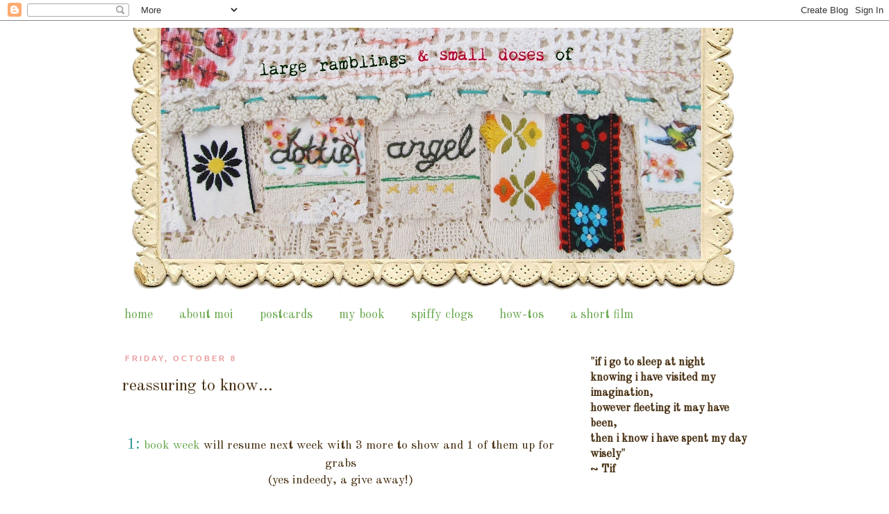

--- FILE ---
content_type: text/html; charset=UTF-8
request_url: https://dottieangel.blogspot.com/2010/10/reassuring-to-know.html?showComment=1286881051186
body_size: 27826
content:
<!DOCTYPE html>
<html class='v2' dir='ltr' lang='en'>
<head>
<link href='https://www.blogger.com/static/v1/widgets/335934321-css_bundle_v2.css' rel='stylesheet' type='text/css'/>
<meta content='width=1100' name='viewport'/>
<meta content='text/html; charset=UTF-8' http-equiv='Content-Type'/>
<meta content='blogger' name='generator'/>
<link href='https://dottieangel.blogspot.com/favicon.ico' rel='icon' type='image/x-icon'/>
<link href='http://dottieangel.blogspot.com/2010/10/reassuring-to-know.html' rel='canonical'/>
<link rel="alternate" type="application/atom+xml" title="dottie angel - Atom" href="https://dottieangel.blogspot.com/feeds/posts/default" />
<link rel="alternate" type="application/rss+xml" title="dottie angel - RSS" href="https://dottieangel.blogspot.com/feeds/posts/default?alt=rss" />
<link rel="service.post" type="application/atom+xml" title="dottie angel - Atom" href="https://www.blogger.com/feeds/2698879802773566105/posts/default" />

<link rel="alternate" type="application/atom+xml" title="dottie angel - Atom" href="https://dottieangel.blogspot.com/feeds/5923819842117632835/comments/default" />
<!--Can't find substitution for tag [blog.ieCssRetrofitLinks]-->
<link href='http://farm5.static.flickr.com/4090/5045365990_f9b44b5165.jpg' rel='image_src'/>
<meta content='http://dottieangel.blogspot.com/2010/10/reassuring-to-know.html' property='og:url'/>
<meta content='reassuring to know...' property='og:title'/>
<meta content='1:  book week  will resume next week with 3 more to show and 1 of them up for grabs (yes indeedy, a give away!) 2:  despite waking fretful t...' property='og:description'/>
<meta content='https://lh3.googleusercontent.com/blogger_img_proxy/AEn0k_s_D5c9Kut4vFzi-R9kn0r-m5bicS1n87aPHP1RVa1BOPBWuRxyVbCP-nPkHkMSw8PjTXFAs6pVtLK7ybqk5fuUZovlralr4U7xp-ASLQ6nc0uN8lboS9L44tuVZZCAVng=w1200-h630-p-k-no-nu' property='og:image'/>
<title>dottie angel: reassuring to know...</title>
<style type='text/css'>@font-face{font-family:'Old Standard TT';font-style:normal;font-weight:400;font-display:swap;src:url(//fonts.gstatic.com/s/oldstandardtt/v22/MwQubh3o1vLImiwAVvYawgcf2eVep1q4ZnRSZ_QG.woff2)format('woff2');unicode-range:U+0460-052F,U+1C80-1C8A,U+20B4,U+2DE0-2DFF,U+A640-A69F,U+FE2E-FE2F;}@font-face{font-family:'Old Standard TT';font-style:normal;font-weight:400;font-display:swap;src:url(//fonts.gstatic.com/s/oldstandardtt/v22/MwQubh3o1vLImiwAVvYawgcf2eVerlq4ZnRSZ_QG.woff2)format('woff2');unicode-range:U+0301,U+0400-045F,U+0490-0491,U+04B0-04B1,U+2116;}@font-face{font-family:'Old Standard TT';font-style:normal;font-weight:400;font-display:swap;src:url(//fonts.gstatic.com/s/oldstandardtt/v22/MwQubh3o1vLImiwAVvYawgcf2eVepVq4ZnRSZ_QG.woff2)format('woff2');unicode-range:U+0102-0103,U+0110-0111,U+0128-0129,U+0168-0169,U+01A0-01A1,U+01AF-01B0,U+0300-0301,U+0303-0304,U+0308-0309,U+0323,U+0329,U+1EA0-1EF9,U+20AB;}@font-face{font-family:'Old Standard TT';font-style:normal;font-weight:400;font-display:swap;src:url(//fonts.gstatic.com/s/oldstandardtt/v22/MwQubh3o1vLImiwAVvYawgcf2eVepFq4ZnRSZ_QG.woff2)format('woff2');unicode-range:U+0100-02BA,U+02BD-02C5,U+02C7-02CC,U+02CE-02D7,U+02DD-02FF,U+0304,U+0308,U+0329,U+1D00-1DBF,U+1E00-1E9F,U+1EF2-1EFF,U+2020,U+20A0-20AB,U+20AD-20C0,U+2113,U+2C60-2C7F,U+A720-A7FF;}@font-face{font-family:'Old Standard TT';font-style:normal;font-weight:400;font-display:swap;src:url(//fonts.gstatic.com/s/oldstandardtt/v22/MwQubh3o1vLImiwAVvYawgcf2eVeqlq4ZnRSZw.woff2)format('woff2');unicode-range:U+0000-00FF,U+0131,U+0152-0153,U+02BB-02BC,U+02C6,U+02DA,U+02DC,U+0304,U+0308,U+0329,U+2000-206F,U+20AC,U+2122,U+2191,U+2193,U+2212,U+2215,U+FEFF,U+FFFD;}</style>
<style id='page-skin-1' type='text/css'><!--
/*
-----------------------------------------------
Blogger Template Style
Name:     Simple
Designer: Josh Peterson
URL:      www.noaesthetic.com
----------------------------------------------- */
/* Variable definitions
====================
<Variable name="keycolor" description="Main Color" type="color" default="#66bbdd"/>
<Group description="Page Text" selector="body">
<Variable name="body.font" description="Font" type="font"
default="normal normal 12px Arial, Tahoma, Helvetica, FreeSans, sans-serif"/>
<Variable name="body.text.color" description="Text Color" type="color" default="#222222"/>
</Group>
<Group description="Backgrounds" selector=".body-fauxcolumns-outer">
<Variable name="body.background.color" description="Outer Background" type="color" default="#66bbdd"/>
<Variable name="content.background.color" description="Main Background" type="color" default="#ffffff"/>
<Variable name="header.background.color" description="Header Background" type="color" default="transparent"/>
</Group>
<Group description="Links" selector=".main-outer">
<Variable name="link.color" description="Link Color" type="color" default="#2288bb"/>
<Variable name="link.visited.color" description="Visited Color" type="color" default="#888888"/>
<Variable name="link.hover.color" description="Hover Color" type="color" default="#33aaff"/>
</Group>
<Group description="Blog Title" selector=".header h1">
<Variable name="header.font" description="Font" type="font"
default="normal normal 60px Arial, Tahoma, Helvetica, FreeSans, sans-serif"/>
<Variable name="header.text.color" description="Title Color" type="color" default="#3399bb" />
</Group>
<Group description="Blog Description" selector=".header .description">
<Variable name="description.text.color" description="Description Color" type="color"
default="#777777" />
</Group>
<Group description="Tabs Text" selector=".tabs-inner .widget li a">
<Variable name="tabs.font" description="Font" type="font"
default="normal normal 14px Arial, Tahoma, Helvetica, FreeSans, sans-serif"/>
<Variable name="tabs.text.color" description="Text Color" type="color" default="#999999"/>
<Variable name="tabs.selected.text.color" description="Selected Color" type="color" default="#000000"/>
</Group>
<Group description="Tabs Background" selector=".tabs-outer .PageList">
<Variable name="tabs.background.color" description="Background Color" type="color" default="#f5f5f5"/>
<Variable name="tabs.selected.background.color" description="Selected Color" type="color" default="#eeeeee"/>
</Group>
<Group description="Post Title" selector="h3.post-title, .comments h4">
<Variable name="post.title.font" description="Font" type="font"
default="normal normal 22px Arial, Tahoma, Helvetica, FreeSans, sans-serif"/>
</Group>
<Group description="Date Header" selector=".date-header">
<Variable name="date.header.color" description="Text Color" type="color"
default="#462e10"/>
<Variable name="date.header.background.color" description="Background Color" type="color"
default="transparent"/>
</Group>
<Group description="Post Footer" selector=".post-footer">
<Variable name="post.footer.text.color" description="Text Color" type="color" default="#666666"/>
<Variable name="post.footer.background.color" description="Background Color" type="color"
default="#f9f9f9"/>
<Variable name="post.footer.border.color" description="Shadow Color" type="color" default="#eeeeee"/>
</Group>
<Group description="Gadgets" selector="h2">
<Variable name="widget.title.font" description="Title Font" type="font"
default="normal bold 11px Arial, Tahoma, Helvetica, FreeSans, sans-serif"/>
<Variable name="widget.title.text.color" description="Title Color" type="color" default="#000000"/>
<Variable name="widget.alternate.text.color" description="Alternate Color" type="color" default="#999999"/>
</Group>
<Group description="Images" selector=".main-inner">
<Variable name="image.background.color" description="Background Color" type="color" default="#ffffff"/>
<Variable name="image.border.color" description="Border Color" type="color" default="#eeeeee"/>
<Variable name="image.text.color" description="Caption Text Color" type="color" default="#462e10"/>
</Group>
<Group description="Accents" selector=".content-inner">
<Variable name="body.rule.color" description="Separator Line Color" type="color" default="#eeeeee"/>
<Variable name="tabs.border.color" description="Tabs Border Color" type="color" default="#ffffff"/>
</Group>
<Variable name="body.background" description="Body Background" type="background"
color="#ffffff" default="$(color) none repeat scroll top left"/>
<Variable name="body.background.override" description="Body Background Override" type="string" default=""/>
<Variable name="body.background.gradient.cap" description="Body Gradient Cap" type="url"
default="url(http://www.blogblog.com/1kt/simple/gradients_light.png)"/>
<Variable name="body.background.gradient.tile" description="Body Gradient Tile" type="url"
default="url(http://www.blogblog.com/1kt/simple/body_gradient_tile_light.png)"/>
<Variable name="content.background.color.selector" description="Content Background Color Selector" type="string" default=".content-inner"/>
<Variable name="content.padding" description="Content Padding" type="length" default="10px"/>
<Variable name="content.padding.horizontal" description="Content Horizontal Padding" type="length" default="10px"/>
<Variable name="content.shadow.spread" description="Content Shadow Spread" type="length" default="40px"/>
<Variable name="content.shadow.spread.webkit" description="Content Shadow Spread (WebKit)" type="length" default="5px"/>
<Variable name="content.shadow.spread.ie" description="Content Shadow Spread (IE)" type="length" default="10px"/>
<Variable name="main.border.width" description="Main Border Width" type="length" default="0"/>
<Variable name="header.background.gradient" description="Header Gradient" type="url" default="none"/>
<Variable name="header.shadow.offset.left" description="Header Shadow Offset Left" type="length" default="-1px"/>
<Variable name="header.shadow.offset.top" description="Header Shadow Offset Top" type="length" default="-1px"/>
<Variable name="header.shadow.spread" description="Header Shadow Spread" type="length" default="1px"/>
<Variable name="header.padding" description="Header Padding" type="length" default="30px"/>
<Variable name="header.border.size" description="Header Border Size" type="length" default="1px"/>
<Variable name="header.bottom.border.size" description="Header Bottom Border Size" type="length" default="1px"/>
<Variable name="header.border.horizontalsize" description="Header Horizontal Border Size" type="length" default="0"/>
<Variable name="description.text.size" description="Description Text Size" type="string" default="140%"/>
<Variable name="tabs.margin.top" description="Tabs Margin Top" type="length" default="0" />
<Variable name="tabs.margin.side" description="Tabs Side Margin" type="length" default="30px" />
<Variable name="tabs.background.gradient" description="Tabs Background Gradient" type="url"
default="url(http://www.blogblog.com/1kt/simple/gradients_light.png)"/>
<Variable name="tabs.border.width" description="Tabs Border Width" type="length" default="1px"/>
<Variable name="tabs.bevel.border.width" description="Tabs Bevel Border Width" type="length" default="1px"/>
<Variable name="date.header.padding" description="Date Header Padding" type="string" default="inherit"/>
<Variable name="date.header.letterspacing" description="Date Header Letter Spacing" type="string" default="inherit"/>
<Variable name="date.header.margin" description="Date Header Margin" type="string" default="inherit"/>
<Variable name="post.margin.bottom" description="Post Bottom Margin" type="length" default="25px"/>
<Variable name="image.border.small.size" description="Image Border Small Size" type="length" default="2px"/>
<Variable name="image.border.large.size" description="Image Border Large Size" type="length" default="5px"/>
<Variable name="page.width.selector" description="Page Width Selector" type="string" default=".region-inner"/>
<Variable name="page.width" description="Page Width" type="string" default="auto"/>
<Variable name="main.section.margin" description="Main Section Margin" type="length" default="15px"/>
<Variable name="main.padding" description="Main Padding" type="length" default="15px"/>
<Variable name="main.padding.top" description="Main Padding Top" type="length" default="30px"/>
<Variable name="main.padding.bottom" description="Main Padding Bottom" type="length" default="30px"/>
<Variable name="paging.background"
color="#ffffff"
description="Background of blog paging area" type="background"
default="transparent none no-repeat scroll top center"/>
<Variable name="footer.bevel" description="Bevel border length of footer" type="length" default="0"/>
<Variable name="mobile.background.overlay" description="Mobile Background Overlay" type="string"
default="transparent none repeat scroll top left"/>
<Variable name="mobile.background.size" description="Mobile Background Size" type="string" default="auto"/>
<Variable name="mobile.button.color" description="Mobile Button Color" type="color" default="#ffffff" />
<Variable name="startSide" description="Side where text starts in blog language" type="automatic" default="left"/>
<Variable name="endSide" description="Side where text ends in blog language" type="automatic" default="right"/>
*/
/* Content
----------------------------------------------- */
body {
font: normal normal 16px Old Standard TT;
color: #462e10;
background: #ffffff none no-repeat scroll center center;
padding: 0 0 0 0;
}
html body .region-inner {
min-width: 0;
max-width: 100%;
width: auto;
}
a:link {
text-decoration:none;
color: #6aa84f;
}
a:visited {
text-decoration:none;
color: #ea9999;
}
a:hover {
text-decoration:underline;
color: #36c5bd;
}
.body-fauxcolumn-outer .fauxcolumn-inner {
background: transparent none repeat scroll top left;
_background-image: none;
}
.body-fauxcolumn-outer .cap-top {
position: absolute;
z-index: 1;
height: 400px;
width: 100%;
background: #ffffff none no-repeat scroll center center;
}
.body-fauxcolumn-outer .cap-top .cap-left {
width: 100%;
background: transparent none repeat-x scroll top left;
_background-image: none;
}
.content-outer {
-moz-box-shadow: 0 0 0 rgba(0, 0, 0, .15);
-webkit-box-shadow: 0 0 0 rgba(0, 0, 0, .15);
-goog-ms-box-shadow: 0 0 0 #333333;
box-shadow: 0 0 0 rgba(0, 0, 0, .15);
margin-bottom: 1px;
}
.content-inner {
padding: 10px 40px;
}
.content-inner {
background-color: #ffffff;
}
/* Header
----------------------------------------------- */
.header-outer {
background: #ffffff none repeat-x scroll 0 -400px;
_background-image: none;
}
.Header h1 {
font: normal normal 40px Old Standard TT;
color: #000000;
text-shadow: 0 0 0 rgba(0, 0, 0, .2);
}
.Header h1 a {
color: #000000;
}
.Header .description {
font-size: 18px;
color: #000000;
}
.header-inner .Header .titlewrapper {
padding: 22px 0;
}
.header-inner .Header .descriptionwrapper {
padding: 0 0;
}
/* Tabs
----------------------------------------------- */
.tabs-inner .section:first-child {
border-top: 0 solid #ffffff;
}
.tabs-inner .section:first-child ul {
margin-top: -1px;
border-top: 1px solid #ffffff;
border-left: 1px solid #ffffff;
border-right: 1px solid #ffffff;
}
.tabs-inner .widget ul {
background: #ffffff none repeat-x scroll 0 -800px;
_background-image: none;
border-bottom: 1px solid #ffffff;
margin-top: 0;
margin-left: -30px;
margin-right: -30px;
}
.tabs-inner .widget li a {
display: inline-block;
padding: .6em 1em;
font: normal normal 18px Old Standard TT;
color: #6aa84f;
border-left: 1px solid #ffffff;
border-right: 1px solid #ffffff;
}
.tabs-inner .widget li:first-child a {
border-left: none;
}
.tabs-inner .widget li.selected a, .tabs-inner .widget li a:hover {
color: #000000;
background-color: #ffffff;
text-decoration: none;
}
/* Columns
----------------------------------------------- */
.main-outer {
border-top: 0 solid #ffffff;
}
.fauxcolumn-left-outer .fauxcolumn-inner {
border-right: 1px solid #ffffff;
}
.fauxcolumn-right-outer .fauxcolumn-inner {
border-left: 1px solid #ffffff;
}
/* Headings
----------------------------------------------- */
h2 {
margin: 0 0 1em 0;
font: normal bold 11px 'Trebuchet MS',Trebuchet,Verdana,sans-serif;
color: #ea9999;
text-transform: uppercase;
}
/* Widgets
----------------------------------------------- */
.widget .zippy {
color: #ea9999;
text-shadow: 2px 2px 1px rgba(0, 0, 0, .1);
}
.widget .popular-posts ul {
list-style: none;
}
/* Posts
----------------------------------------------- */
.date-header span {
background-color: #ffffff;
color: #ea9999;
padding: 0.4em;
letter-spacing: 3px;
margin: inherit;
}
.main-inner {
padding-top: 35px;
padding-bottom: 65px;
}
.main-inner .column-center-inner {
padding: 0 0;
}
.main-inner .column-center-inner .section {
margin: 0 1em;
}
.post {
margin: 0 0 45px 0;
}
h3.post-title, .comments h4 {
font: normal normal 24px Old Standard TT;
margin: .75em 0 0;
}
.post-body {
font-size: 110%;
line-height: 1.4;
position: relative;
}
.post-body img, .post-body .tr-caption-container, .Profile img, .Image img,
.BlogList .item-thumbnail img {
padding: 2px;
background: #ffffff;
border: 1px solid #ffffff;
-moz-box-shadow: 0px 0px 0px rgba(0, 0, 0, .1);
-webkit-box-shadow: 0px 0px 0px rgba(0, 0, 0, .1);
box-shadow: 0px 0px 0px rgba(0, 0, 0, .1);
}
.post-body img, .post-body .tr-caption-container {
padding: 5px;
}
.post-body .tr-caption-container {
color: #36c5bd;
}
.post-body .tr-caption-container img {
padding: 0;
background: transparent;
border: none;
-moz-box-shadow: 0 0 0 rgba(0, 0, 0, .1);
-webkit-box-shadow: 0 0 0 rgba(0, 0, 0, .1);
box-shadow: 0 0 0 rgba(0, 0, 0, .1);
}
.post-header {
margin: 0 0 1.5em;
line-height: 1.6;
font-size: 90%;
}
.post-footer {
margin: 20px -2px 0;
padding: 5px 10px;
color: #ea9999;
background-color: #ffffff;
border-bottom: 1px solid #ffffff;
line-height: 1.6;
font-size: 90%;
}
#comments .comment-author {
padding-top: 1.5em;
border-top: 1px solid #ffffff;
background-position: 0 1.5em;
}
#comments .comment-author:first-child {
padding-top: 0;
border-top: none;
}
.avatar-image-container {
margin: .2em 0 0;
}
#comments .avatar-image-container img {
border: 1px solid #ffffff;
}
/* Comments
----------------------------------------------- */
.comments .comments-content .icon.blog-author {
background-repeat: no-repeat;
background-image: url([data-uri]);
}
.comments .comments-content .loadmore a {
border-top: 1px solid #ea9999;
border-bottom: 1px solid #ea9999;
}
.comments .comment-thread.inline-thread {
background-color: #ffffff;
}
.comments .continue {
border-top: 2px solid #ea9999;
}
/* Accents
---------------------------------------------- */
.section-columns td.columns-cell {
border-left: 1px solid #ffffff;
}
.blog-pager {
background: transparent url(//www.blogblog.com/1kt/simple/paging_dot.png) repeat-x scroll top center;
}
.blog-pager-older-link, .home-link,
.blog-pager-newer-link {
background-color: #ffffff;
padding: 5px;
}
.footer-outer {
border-top: 1px dashed #bbbbbb;
}
/* Mobile
----------------------------------------------- */
body.mobile  {
background-size: auto;
}
.mobile .body-fauxcolumn-outer {
background: transparent none repeat scroll top left;
}
.mobile .body-fauxcolumn-outer .cap-top {
background-size: 100% auto;
}
.mobile .content-outer {
-webkit-box-shadow: 0 0 3px rgba(0, 0, 0, .15);
box-shadow: 0 0 3px rgba(0, 0, 0, .15);
padding: 0 0;
}
body.mobile .AdSense {
margin: 0 -0;
}
.mobile .tabs-inner .widget ul {
margin-left: 0;
margin-right: 0;
}
.mobile .post {
margin: 0;
}
.mobile .main-inner .column-center-inner .section {
margin: 0;
}
.mobile .date-header span {
padding: 0.1em 10px;
margin: 0 -10px;
}
.mobile h3.post-title {
margin: 0;
}
.mobile .blog-pager {
background: transparent none no-repeat scroll top center;
}
.mobile .footer-outer {
border-top: none;
}
.mobile .main-inner, .mobile .footer-inner {
background-color: #ffffff;
}
.mobile-index-contents {
color: #462e10;
}
.mobile-link-button {
background-color: #6aa84f;
}
.mobile-link-button a:link, .mobile-link-button a:visited {
color: #ffffff;
}
.mobile .tabs-inner .section:first-child {
border-top: none;
}
.mobile .tabs-inner .PageList .widget-content {
background-color: #ffffff;
color: #000000;
border-top: 1px solid #ffffff;
border-bottom: 1px solid #ffffff;
}
.mobile .tabs-inner .PageList .widget-content .pagelist-arrow {
border-left: 1px solid #ffffff;
}
.Header {
text-align: center;
}
--></style>
<style id='template-skin-1' type='text/css'><!--
body {
min-width: 1040px;
}
.content-outer, .content-fauxcolumn-outer, .region-inner {
min-width: 1040px;
max-width: 1040px;
_width: 1040px;
}
.main-inner .columns {
padding-left: 0px;
padding-right: 300px;
}
.main-inner .fauxcolumn-center-outer {
left: 0px;
right: 300px;
/* IE6 does not respect left and right together */
_width: expression(this.parentNode.offsetWidth -
parseInt("0px") -
parseInt("300px") + 'px');
}
.main-inner .fauxcolumn-left-outer {
width: 0px;
}
.main-inner .fauxcolumn-right-outer {
width: 300px;
}
.main-inner .column-left-outer {
width: 0px;
right: 100%;
margin-left: -0px;
}
.main-inner .column-right-outer {
width: 300px;
margin-right: -300px;
}
#layout {
min-width: 0;
}
#layout .content-outer {
min-width: 0;
width: 800px;
}
#layout .region-inner {
min-width: 0;
width: auto;
}
body#layout div.add_widget {
padding: 8px;
}
body#layout div.add_widget a {
margin-left: 32px;
}
--></style>
<link href='https://www.blogger.com/dyn-css/authorization.css?targetBlogID=2698879802773566105&amp;zx=04a91d48-275d-404d-a98c-cd8d8e253dd2' media='none' onload='if(media!=&#39;all&#39;)media=&#39;all&#39;' rel='stylesheet'/><noscript><link href='https://www.blogger.com/dyn-css/authorization.css?targetBlogID=2698879802773566105&amp;zx=04a91d48-275d-404d-a98c-cd8d8e253dd2' rel='stylesheet'/></noscript>
<meta name='google-adsense-platform-account' content='ca-host-pub-1556223355139109'/>
<meta name='google-adsense-platform-domain' content='blogspot.com'/>

</head>
<body class='loading'>
<div class='navbar section' id='navbar' name='Navbar'><div class='widget Navbar' data-version='1' id='Navbar1'><script type="text/javascript">
    function setAttributeOnload(object, attribute, val) {
      if(window.addEventListener) {
        window.addEventListener('load',
          function(){ object[attribute] = val; }, false);
      } else {
        window.attachEvent('onload', function(){ object[attribute] = val; });
      }
    }
  </script>
<div id="navbar-iframe-container"></div>
<script type="text/javascript" src="https://apis.google.com/js/platform.js"></script>
<script type="text/javascript">
      gapi.load("gapi.iframes:gapi.iframes.style.bubble", function() {
        if (gapi.iframes && gapi.iframes.getContext) {
          gapi.iframes.getContext().openChild({
              url: 'https://www.blogger.com/navbar/2698879802773566105?po\x3d5923819842117632835\x26origin\x3dhttps://dottieangel.blogspot.com',
              where: document.getElementById("navbar-iframe-container"),
              id: "navbar-iframe"
          });
        }
      });
    </script><script type="text/javascript">
(function() {
var script = document.createElement('script');
script.type = 'text/javascript';
script.src = '//pagead2.googlesyndication.com/pagead/js/google_top_exp.js';
var head = document.getElementsByTagName('head')[0];
if (head) {
head.appendChild(script);
}})();
</script>
</div></div>
<div class='body-fauxcolumns'>
<div class='fauxcolumn-outer body-fauxcolumn-outer'>
<div class='cap-top'>
<div class='cap-left'></div>
<div class='cap-right'></div>
</div>
<div class='fauxborder-left'>
<div class='fauxborder-right'></div>
<div class='fauxcolumn-inner'>
</div>
</div>
<div class='cap-bottom'>
<div class='cap-left'></div>
<div class='cap-right'></div>
</div>
</div>
</div>
<div class='content'>
<div class='content-fauxcolumns'>
<div class='fauxcolumn-outer content-fauxcolumn-outer'>
<div class='cap-top'>
<div class='cap-left'></div>
<div class='cap-right'></div>
</div>
<div class='fauxborder-left'>
<div class='fauxborder-right'></div>
<div class='fauxcolumn-inner'>
</div>
</div>
<div class='cap-bottom'>
<div class='cap-left'></div>
<div class='cap-right'></div>
</div>
</div>
</div>
<div class='content-outer'>
<div class='content-cap-top cap-top'>
<div class='cap-left'></div>
<div class='cap-right'></div>
</div>
<div class='fauxborder-left content-fauxborder-left'>
<div class='fauxborder-right content-fauxborder-right'></div>
<div class='content-inner'>
<header>
<div class='header-outer'>
<div class='header-cap-top cap-top'>
<div class='cap-left'></div>
<div class='cap-right'></div>
</div>
<div class='fauxborder-left header-fauxborder-left'>
<div class='fauxborder-right header-fauxborder-right'></div>
<div class='region-inner header-inner'>
<div class='header section' id='header' name='Header'><div class='widget Header' data-version='1' id='Header1'>
<div id='header-inner'>
<a href='https://dottieangel.blogspot.com/' style='display: block'>
<img alt='dottie angel' height='391px; ' id='Header1_headerimg' src='https://blogger.googleusercontent.com/img/b/R29vZ2xl/AVvXsEjyj_oRY8FGouj-K7-b_Bt7RbsyDmxVz1tv4OFvzBFIunyTUSt23ijcMGXS7IzxgTe1dqkDIHg9BFTUiHWeD5lNPPadvdCpzjItB8FXlLloRRasDhxy45T9YrMPY-3_EAOGGGsU_raAEt0/s930/blog+header+january+2.png' style='display: block' width='930px; '/>
</a>
</div>
</div></div>
</div>
</div>
<div class='header-cap-bottom cap-bottom'>
<div class='cap-left'></div>
<div class='cap-right'></div>
</div>
</div>
</header>
<div class='tabs-outer'>
<div class='tabs-cap-top cap-top'>
<div class='cap-left'></div>
<div class='cap-right'></div>
</div>
<div class='fauxborder-left tabs-fauxborder-left'>
<div class='fauxborder-right tabs-fauxborder-right'></div>
<div class='region-inner tabs-inner'>
<div class='tabs section' id='crosscol' name='Cross-Column'><div class='widget PageList' data-version='1' id='PageList1'>
<h2>Pages</h2>
<div class='widget-content'>
<ul>
<li>
<a href='https://dottieangel.blogspot.com/'>home</a>
</li>
<li>
<a href='https://dottieangel.blogspot.com/p/about-moi.html'>about moi</a>
</li>
<li>
<a href='https://dottieangel.blogspot.com/p/postcards.html'>postcards</a>
</li>
<li>
<a href='https://dottieangel.blogspot.com/p/peachy-crafty-book.html'>my book</a>
</li>
<li>
<a href='https://dottieangel.blogspot.com/p/spiffy-clogs.html'>spiffy clogs</a>
</li>
<li>
<a href='https://dottieangel.blogspot.com/p/how-tos.html'>how-tos</a>
</li>
<li>
<a href='http://vimeo.com/17807742'>a short film</a>
</li>
</ul>
<div class='clear'></div>
</div>
</div></div>
<div class='tabs no-items section' id='crosscol-overflow' name='Cross-Column 2'></div>
</div>
</div>
<div class='tabs-cap-bottom cap-bottom'>
<div class='cap-left'></div>
<div class='cap-right'></div>
</div>
</div>
<div class='main-outer'>
<div class='main-cap-top cap-top'>
<div class='cap-left'></div>
<div class='cap-right'></div>
</div>
<div class='fauxborder-left main-fauxborder-left'>
<div class='fauxborder-right main-fauxborder-right'></div>
<div class='region-inner main-inner'>
<div class='columns fauxcolumns'>
<div class='fauxcolumn-outer fauxcolumn-center-outer'>
<div class='cap-top'>
<div class='cap-left'></div>
<div class='cap-right'></div>
</div>
<div class='fauxborder-left'>
<div class='fauxborder-right'></div>
<div class='fauxcolumn-inner'>
</div>
</div>
<div class='cap-bottom'>
<div class='cap-left'></div>
<div class='cap-right'></div>
</div>
</div>
<div class='fauxcolumn-outer fauxcolumn-left-outer'>
<div class='cap-top'>
<div class='cap-left'></div>
<div class='cap-right'></div>
</div>
<div class='fauxborder-left'>
<div class='fauxborder-right'></div>
<div class='fauxcolumn-inner'>
</div>
</div>
<div class='cap-bottom'>
<div class='cap-left'></div>
<div class='cap-right'></div>
</div>
</div>
<div class='fauxcolumn-outer fauxcolumn-right-outer'>
<div class='cap-top'>
<div class='cap-left'></div>
<div class='cap-right'></div>
</div>
<div class='fauxborder-left'>
<div class='fauxborder-right'></div>
<div class='fauxcolumn-inner'>
</div>
</div>
<div class='cap-bottom'>
<div class='cap-left'></div>
<div class='cap-right'></div>
</div>
</div>
<!-- corrects IE6 width calculation -->
<div class='columns-inner'>
<div class='column-center-outer'>
<div class='column-center-inner'>
<div class='main section' id='main' name='Main'><div class='widget Blog' data-version='1' id='Blog1'>
<div class='blog-posts hfeed'>

          <div class="date-outer">
        
<h2 class='date-header'><span>Friday, October 8</span></h2>

          <div class="date-posts">
        
<div class='post-outer'>
<div class='post hentry uncustomized-post-template' itemprop='blogPost' itemscope='itemscope' itemtype='http://schema.org/BlogPosting'>
<meta content='http://farm5.static.flickr.com/4090/5045365990_f9b44b5165.jpg' itemprop='image_url'/>
<meta content='2698879802773566105' itemprop='blogId'/>
<meta content='5923819842117632835' itemprop='postId'/>
<a name='5923819842117632835'></a>
<h3 class='post-title entry-title' itemprop='name'>
reassuring to know...
</h3>
<div class='post-header'>
<div class='post-header-line-1'></div>
</div>
<div class='post-body entry-content' id='post-body-5923819842117632835' itemprop='description articleBody'>
<div align="center"><span style="font-size:130%;color:#339999;"><br /></span></div><div align="center"><span style="font-size:130%;color:#339999;">1:</span> <a href="http://dottieangel.blogspot.com/search/label/book%20week">book week</a> will resume next week with 3 more to show and 1 of them up for grabs</div><div align="center">(yes indeedy, a give away!)</div><br /><div align="center"><span style="font-size:130%;color:#339999;">2:</span> despite waking fretful this morning worrying about the safety of a certain squirrel, recalling my days of being a 'tufty member' (gosh that sounds a little dodgy), i am delighted to report <a href="http://www.tuftyclub.org.uk/">Tufty Squirrel</a> is indeed live and well, 57 years of age and not looking a day over 3! </div><div align="center">(i wonder what his secret for eternal youth is)</div><div align="center">i fear i have failed my children by not introducing them to Tufty and his pals Willy Weasel and Minnie Mole. i plan to rectify the failure of my mothering skills and today after school we will sit down and become well versed in the ways of Tufty and his wise words. </div><div align="center">i will also be sending Our #1 the link so she may swot up on road safety across the pond. just thinking of her living in an urban setting with parked cars lining the streets adds another thing to my list of 'things to worry about Our #1 living in the big world without me'.</div><div align="center"><br /><span style="font-size:130%;color:#339999;">3.</span> how wonderful to know folks are taking a stand when it comes to laundry lines in some neighborhoods.</div><div align="center"><br /><br /><a href="http://farm5.static.flickr.com/4090/5045365990_f9b44b5165.jpg"><img alt="" border="0" src="https://lh3.googleusercontent.com/blogger_img_proxy/AEn0k_s_D5c9Kut4vFzi-R9kn0r-m5bicS1n87aPHP1RVa1BOPBWuRxyVbCP-nPkHkMSw8PjTXFAs6pVtLK7ybqk5fuUZovlralr4U7xp-ASLQ6nc0uN8lboS9L44tuVZZCAVng=s0-d" style="TEXT-ALIGN: center; MARGIN: 0px auto 10px; WIDTH: 371px; DISPLAY: block; HEIGHT: 500px; CURSOR: hand"></a> </div><div align="center"><br /></div><div align="center"><a href="http://www.bbc.co.uk/news/magazine-11417677">they are campaigning</a> for basic rights to hang out their grundies and such in their own back yards. </div><div align="center">i am so excited by this revolution, for indeed i felt the constraints of such rules in our last abode. i am overcome with the urge, despite the low temps, to hang our undies out in support, showing my solidarity for their cause</div><br /><div align="center"><span style="font-size:130%;color:#339999;">4.</span> my latest predicament being how to leave the shed and continue my need to crochet little woolly coats for glass jars! can i just say, this predicament has not caused me sleepless nights, perhaps a little pondering before dropping off but not actually tossing and turning, fretting as to how my little jars and moi can continue our bonding on the move.</div><div align="center">so thrift store grandness being what it is, i found the perfect solution, vintage Tupperware in all it's granny green glory! gosh just looking at vintage Tupperware washes a wave a nostalgia over me.</div><div align="center">my handy dandy little find is perfectly shaped for a few balls of yarn, Mr Hook and a couple of jars on the go. it sits nicely on the seat next to me as i drive where ever i happen to be driving.</div><br /><a href="http://farm5.static.flickr.com/4146/5062820524_001c00bafc.jpg"><img alt="" border="0" src="https://lh3.googleusercontent.com/blogger_img_proxy/AEn0k_tvyJB59B8nFQZJxhHlyVa0zj3k9MpFKt5pChguaER6PvjLQ-3U-3RoKKOpj0VsKhbnS7GmHS2RH6TcDu_CrkNCscbAHsFfWJfRZpwFlCL-rMtTajntT8yR_JJRg6SilHQ=s0-d" style="TEXT-ALIGN: center; MARGIN: 0px auto 10px; WIDTH: 370px; DISPLAY: block; HEIGHT: 500px; CURSOR: hand"></a><br /><div align="center">when parked it allows me to access my yarn and jar easily without worries or concerns as to my jars safety (gosh this could be one for <a href="http://www.tuftyclub.org.uk/">the Tufty club rules</a> i'm thinking) and best of all i can carry it around in public without random passing strangers thinking me odd. </div><div align="center">actually scratch that last bit, anyone seen carrying a Tupperware box full of glass jars and yarn will look odd, but i am thinking it will be 'odd with a bit of granny chic charm' and that my dearest readers is good enough for moi.</div><br /><a href="http://farm5.static.flickr.com/4084/5060987658_422636d8f1.jpg"><img alt="" border="0" src="https://lh3.googleusercontent.com/blogger_img_proxy/AEn0k_vMCPtWLJLosNYrXgCod-nMnKAxg28WrB4jjUwNiHp_hGbsSI6SyGLCT9FCx42g96TGIXKBiEAVwhNoKLu0k934ddp2K1XcdbPq0Za5-DmRCSng8sdDKiHSV-juP3hSWA=s0-d" style="TEXT-ALIGN: center; MARGIN: 0px auto 10px; WIDTH: 367px; DISPLAY: block; HEIGHT: 500px; CURSOR: hand"></a><br /><div align="center">she is wishing you the peachiest weekend with perhaps a trip outdoors with some Tupperware yourselves ~<span style="color:#339999;"> Tif</span> </div><div align="center"></div>
<div style='clear: both;'></div>
</div>
<div class='post-footer'>
<div class='post-footer-line post-footer-line-1'>
<span class='post-author vcard'>
Posted by
<span class='fn' itemprop='author' itemscope='itemscope' itemtype='http://schema.org/Person'>
<meta content='https://www.blogger.com/profile/09935619132467255438' itemprop='url'/>
<a class='g-profile' href='https://www.blogger.com/profile/09935619132467255438' rel='author' title='author profile'>
<span itemprop='name'>dottie angel</span>
</a>
</span>
</span>
<span class='post-timestamp'>
</span>
<span class='post-comment-link'>
</span>
<span class='post-icons'>
<span class='item-control blog-admin pid-1263974617'>
<a href='https://www.blogger.com/post-edit.g?blogID=2698879802773566105&postID=5923819842117632835&from=pencil' title='Edit Post'>
<img alt='' class='icon-action' height='18' src='https://resources.blogblog.com/img/icon18_edit_allbkg.gif' width='18'/>
</a>
</span>
</span>
<div class='post-share-buttons goog-inline-block'>
<a class='goog-inline-block share-button sb-email' href='https://www.blogger.com/share-post.g?blogID=2698879802773566105&postID=5923819842117632835&target=email' target='_blank' title='Email This'><span class='share-button-link-text'>Email This</span></a><a class='goog-inline-block share-button sb-blog' href='https://www.blogger.com/share-post.g?blogID=2698879802773566105&postID=5923819842117632835&target=blog' onclick='window.open(this.href, "_blank", "height=270,width=475"); return false;' target='_blank' title='BlogThis!'><span class='share-button-link-text'>BlogThis!</span></a><a class='goog-inline-block share-button sb-twitter' href='https://www.blogger.com/share-post.g?blogID=2698879802773566105&postID=5923819842117632835&target=twitter' target='_blank' title='Share to X'><span class='share-button-link-text'>Share to X</span></a><a class='goog-inline-block share-button sb-facebook' href='https://www.blogger.com/share-post.g?blogID=2698879802773566105&postID=5923819842117632835&target=facebook' onclick='window.open(this.href, "_blank", "height=430,width=640"); return false;' target='_blank' title='Share to Facebook'><span class='share-button-link-text'>Share to Facebook</span></a><a class='goog-inline-block share-button sb-pinterest' href='https://www.blogger.com/share-post.g?blogID=2698879802773566105&postID=5923819842117632835&target=pinterest' target='_blank' title='Share to Pinterest'><span class='share-button-link-text'>Share to Pinterest</span></a>
</div>
</div>
<div class='post-footer-line post-footer-line-2'>
<span class='post-labels'>
Labels:
<a href='https://dottieangel.blogspot.com/search/label/day%20to%20day%20life' rel='tag'>day to day life</a>,
<a href='https://dottieangel.blogspot.com/search/label/musings' rel='tag'>musings</a>,
<a href='https://dottieangel.blogspot.com/search/label/things%20that%20make%20me%20smile' rel='tag'>things that make me smile</a>
</span>
</div>
<div class='post-footer-line post-footer-line-3'>
<span class='post-location'>
</span>
</div>
</div>
</div>
<div class='comments' id='comments'>
<a name='comments'></a>
<h4>35 comments:</h4>
<div id='Blog1_comments-block-wrapper'>
<dl class='avatar-comment-indent' id='comments-block'>
<dt class='comment-author ' id='c3249069714692336563'>
<a name='c3249069714692336563'></a>
<div class="avatar-image-container vcard"><span dir="ltr"><a href="https://www.blogger.com/profile/01456289271322986540" target="" rel="nofollow" onclick="" class="avatar-hovercard" id="av-3249069714692336563-01456289271322986540"><img src="https://resources.blogblog.com/img/blank.gif" width="35" height="35" class="delayLoad" style="display: none;" longdesc="//blogger.googleusercontent.com/img/b/R29vZ2xl/AVvXsEjHjYOfkLl3mKRCw1wTlm3EWQXmNP5ZmQNVoaWrJm6K7hETPvBn-GqJAT7n_WgjmSbaQhBAEcCuJIt1wNRkF65Nl7YFRFljTVkfC82YRvs1CaWGCS6gHmLz7QGpUnu6QQ/s45-c/New+blogger+image.JPG" alt="" title="silverpebble">

<noscript><img src="//blogger.googleusercontent.com/img/b/R29vZ2xl/AVvXsEjHjYOfkLl3mKRCw1wTlm3EWQXmNP5ZmQNVoaWrJm6K7hETPvBn-GqJAT7n_WgjmSbaQhBAEcCuJIt1wNRkF65Nl7YFRFljTVkfC82YRvs1CaWGCS6gHmLz7QGpUnu6QQ/s45-c/New+blogger+image.JPG" width="35" height="35" class="photo" alt=""></noscript></a></span></div>
<a href='https://www.blogger.com/profile/01456289271322986540' rel='nofollow'>silverpebble</a>
said...
</dt>
<dd class='comment-body' id='Blog1_cmt-3249069714692336563'>
<p>
You could squirrel away a scone in there too, for a scooby snack later.
</p>
</dd>
<dd class='comment-footer'>
<span class='comment-timestamp'>
<a href='https://dottieangel.blogspot.com/2010/10/reassuring-to-know.html?showComment=1286557590189#c3249069714692336563' title='comment permalink'>
October 8, 2010 at 10:06&#8239;AM
</a>
<span class='item-control blog-admin pid-1016758432'>
<a class='comment-delete' href='https://www.blogger.com/comment/delete/2698879802773566105/3249069714692336563' title='Delete Comment'>
<img src='https://resources.blogblog.com/img/icon_delete13.gif'/>
</a>
</span>
</span>
</dd>
<dt class='comment-author ' id='c8377832888459666052'>
<a name='c8377832888459666052'></a>
<div class="avatar-image-container avatar-stock"><span dir="ltr"><img src="//resources.blogblog.com/img/blank.gif" width="35" height="35" alt="" title="Anonymous">

</span></div>
Anonymous
said...
</dt>
<dd class='comment-body' id='Blog1_cmt-8377832888459666052'>
<p>
I live in Italy and I have never had a dryer!
</p>
</dd>
<dd class='comment-footer'>
<span class='comment-timestamp'>
<a href='https://dottieangel.blogspot.com/2010/10/reassuring-to-know.html?showComment=1286558328466#c8377832888459666052' title='comment permalink'>
October 8, 2010 at 10:18&#8239;AM
</a>
<span class='item-control blog-admin pid-1477314273'>
<a class='comment-delete' href='https://www.blogger.com/comment/delete/2698879802773566105/8377832888459666052' title='Delete Comment'>
<img src='https://resources.blogblog.com/img/icon_delete13.gif'/>
</a>
</span>
</span>
</dd>
<dt class='comment-author ' id='c204604832098219718'>
<a name='c204604832098219718'></a>
<div class="avatar-image-container avatar-stock"><span dir="ltr"><a href="http://BsWigShoppe.com" target="" rel="nofollow" onclick=""><img src="//resources.blogblog.com/img/blank.gif" width="35" height="35" alt="" title="HannahB.">

</a></span></div>
<a href='http://BsWigShoppe.com' rel='nofollow'>HannahB.</a>
said...
</dt>
<dd class='comment-body' id='Blog1_cmt-204604832098219718'>
<p>
I *love* everything about this post, but the last point especially makes me want to go straight home and do a little crafting to make things more warm &amp; cozy now that it&#39;s cooling off! Thank you for the inspiration :)
</p>
</dd>
<dd class='comment-footer'>
<span class='comment-timestamp'>
<a href='https://dottieangel.blogspot.com/2010/10/reassuring-to-know.html?showComment=1286560560434#c204604832098219718' title='comment permalink'>
October 8, 2010 at 10:56&#8239;AM
</a>
<span class='item-control blog-admin pid-1477314273'>
<a class='comment-delete' href='https://www.blogger.com/comment/delete/2698879802773566105/204604832098219718' title='Delete Comment'>
<img src='https://resources.blogblog.com/img/icon_delete13.gif'/>
</a>
</span>
</span>
</dd>
<dt class='comment-author ' id='c7238815528903679212'>
<a name='c7238815528903679212'></a>
<div class="avatar-image-container avatar-stock"><span dir="ltr"><a href="http://www.bricolosdulundi.canalblog.com" target="" rel="nofollow" onclick=""><img src="//resources.blogblog.com/img/blank.gif" width="35" height="35" alt="" title="bricolosdulundi">

</a></span></div>
<a href='http://www.bricolosdulundi.canalblog.com' rel='nofollow'>bricolosdulundi</a>
said...
</dt>
<dd class='comment-body' id='Blog1_cmt-7238815528903679212'>
<p>
Thanks a lot for your blog, I like so much the humour, the atmosphere and all the things you make ...<br />I follow regularly the adventure of all your companions ... and always smile.<br /><br />Many thanks for this little sunshine at every post.<br />Claire, from France
</p>
</dd>
<dd class='comment-footer'>
<span class='comment-timestamp'>
<a href='https://dottieangel.blogspot.com/2010/10/reassuring-to-know.html?showComment=1286560830850#c7238815528903679212' title='comment permalink'>
October 8, 2010 at 11:00&#8239;AM
</a>
<span class='item-control blog-admin pid-1477314273'>
<a class='comment-delete' href='https://www.blogger.com/comment/delete/2698879802773566105/7238815528903679212' title='Delete Comment'>
<img src='https://resources.blogblog.com/img/icon_delete13.gif'/>
</a>
</span>
</span>
</dd>
<dt class='comment-author ' id='c1740988382271572962'>
<a name='c1740988382271572962'></a>
<div class="avatar-image-container vcard"><span dir="ltr"><a href="https://www.blogger.com/profile/14565221566403107415" target="" rel="nofollow" onclick="" class="avatar-hovercard" id="av-1740988382271572962-14565221566403107415"><img src="https://resources.blogblog.com/img/blank.gif" width="35" height="35" class="delayLoad" style="display: none;" longdesc="//blogger.googleusercontent.com/img/b/R29vZ2xl/AVvXsEiz2SUkLcoeHDmAUPdllEGQzINCPM_bbPpRPGEIYN600Tx0E-Byt77BFG_eb0k0joOWpYkMSFCKZR6835HtY1d1RFwgC-dnfbd1Y44KNW-QFdWM5PvDwM5lit4MitaDj-E/s45-c/*" alt="" title="Sarppu">

<noscript><img src="//blogger.googleusercontent.com/img/b/R29vZ2xl/AVvXsEiz2SUkLcoeHDmAUPdllEGQzINCPM_bbPpRPGEIYN600Tx0E-Byt77BFG_eb0k0joOWpYkMSFCKZR6835HtY1d1RFwgC-dnfbd1Y44KNW-QFdWM5PvDwM5lit4MitaDj-E/s45-c/*" width="35" height="35" class="photo" alt=""></noscript></a></span></div>
<a href='https://www.blogger.com/profile/14565221566403107415' rel='nofollow'>Sarppu</a>
said...
</dt>
<dd class='comment-body' id='Blog1_cmt-1740988382271572962'>
<p>
Beautiful pics again, have a nice weekend :)
</p>
</dd>
<dd class='comment-footer'>
<span class='comment-timestamp'>
<a href='https://dottieangel.blogspot.com/2010/10/reassuring-to-know.html?showComment=1286562317402#c1740988382271572962' title='comment permalink'>
October 8, 2010 at 11:25&#8239;AM
</a>
<span class='item-control blog-admin pid-241827140'>
<a class='comment-delete' href='https://www.blogger.com/comment/delete/2698879802773566105/1740988382271572962' title='Delete Comment'>
<img src='https://resources.blogblog.com/img/icon_delete13.gif'/>
</a>
</span>
</span>
</dd>
<dt class='comment-author ' id='c2403898922483877730'>
<a name='c2403898922483877730'></a>
<div class="avatar-image-container avatar-stock"><span dir="ltr"><img src="//resources.blogblog.com/img/blank.gif" width="35" height="35" alt="" title="Anonymous">

</span></div>
Anonymous
said...
</dt>
<dd class='comment-body' id='Blog1_cmt-2403898922483877730'>
<p>
I just adore your posts! Always refreshing and such a delight, Have a grand day! xoxoxo www.1942charm.blogspot.com
</p>
</dd>
<dd class='comment-footer'>
<span class='comment-timestamp'>
<a href='https://dottieangel.blogspot.com/2010/10/reassuring-to-know.html?showComment=1286563592155#c2403898922483877730' title='comment permalink'>
October 8, 2010 at 11:46&#8239;AM
</a>
<span class='item-control blog-admin pid-1477314273'>
<a class='comment-delete' href='https://www.blogger.com/comment/delete/2698879802773566105/2403898922483877730' title='Delete Comment'>
<img src='https://resources.blogblog.com/img/icon_delete13.gif'/>
</a>
</span>
</span>
</dd>
<dt class='comment-author ' id='c2656190737962332588'>
<a name='c2656190737962332588'></a>
<div class="avatar-image-container vcard"><span dir="ltr"><a href="https://www.blogger.com/profile/06492304947722627048" target="" rel="nofollow" onclick="" class="avatar-hovercard" id="av-2656190737962332588-06492304947722627048"><img src="https://resources.blogblog.com/img/blank.gif" width="35" height="35" class="delayLoad" style="display: none;" longdesc="//blogger.googleusercontent.com/img/b/R29vZ2xl/AVvXsEhwM0dZq9yYQciRChpKJpImnYlqf98ZM2ZZgFOPp7EwxqPYaFRSFywIG9F-5zNwBq49zYDyx9V5_kCijLseKKrjzLcP5xYh3Nn9MK_BgFkXdtMrduBVV3LRrkmMbGEtVLw/s45-c/*" alt="" title="sabrina">

<noscript><img src="//blogger.googleusercontent.com/img/b/R29vZ2xl/AVvXsEhwM0dZq9yYQciRChpKJpImnYlqf98ZM2ZZgFOPp7EwxqPYaFRSFywIG9F-5zNwBq49zYDyx9V5_kCijLseKKrjzLcP5xYh3Nn9MK_BgFkXdtMrduBVV3LRrkmMbGEtVLw/s45-c/*" width="35" height="35" class="photo" alt=""></noscript></a></span></div>
<a href='https://www.blogger.com/profile/06492304947722627048' rel='nofollow'>sabrina</a>
said...
</dt>
<dd class='comment-body' id='Blog1_cmt-2656190737962332588'>
<p>
I LOVE your &quot;granny green&quot; Tupperware. Such a pretty shade, and so practical.<br /><br />I&#39;ve never heard of the clothesline ban. If I had a yard, I would start line drying my clothes too! (Poor, sad, little apartment patio. *sigh*)
</p>
</dd>
<dd class='comment-footer'>
<span class='comment-timestamp'>
<a href='https://dottieangel.blogspot.com/2010/10/reassuring-to-know.html?showComment=1286563915947#c2656190737962332588' title='comment permalink'>
October 8, 2010 at 11:51&#8239;AM
</a>
<span class='item-control blog-admin pid-260247'>
<a class='comment-delete' href='https://www.blogger.com/comment/delete/2698879802773566105/2656190737962332588' title='Delete Comment'>
<img src='https://resources.blogblog.com/img/icon_delete13.gif'/>
</a>
</span>
</span>
</dd>
<dt class='comment-author ' id='c6696565198073919685'>
<a name='c6696565198073919685'></a>
<div class="avatar-image-container vcard"><span dir="ltr"><a href="https://www.blogger.com/profile/15932054869101408424" target="" rel="nofollow" onclick="" class="avatar-hovercard" id="av-6696565198073919685-15932054869101408424"><img src="https://resources.blogblog.com/img/blank.gif" width="35" height="35" class="delayLoad" style="display: none;" longdesc="//blogger.googleusercontent.com/img/b/R29vZ2xl/AVvXsEhPcQctHnAXoBCZSFsGzeInKXN7U3PmMyjyeXfW1lVC-_AfdQKbjOVi-H4ZeC5k1Iw7oEWmc6GL0_K_M_MuK7822iMZJkqy-8V0vOFZQCWdmHPHZhAFDLvna9W_4fBowg/s45-c/DSC_0422_2.jpg" alt="" title="Sharon Stanley">

<noscript><img src="//blogger.googleusercontent.com/img/b/R29vZ2xl/AVvXsEhPcQctHnAXoBCZSFsGzeInKXN7U3PmMyjyeXfW1lVC-_AfdQKbjOVi-H4ZeC5k1Iw7oEWmc6GL0_K_M_MuK7822iMZJkqy-8V0vOFZQCWdmHPHZhAFDLvna9W_4fBowg/s45-c/DSC_0422_2.jpg" width="35" height="35" class="photo" alt=""></noscript></a></span></div>
<a href='https://www.blogger.com/profile/15932054869101408424' rel='nofollow'>Sharon Stanley</a>
said...
</dt>
<dd class='comment-body' id='Blog1_cmt-6696565198073919685'>
<p>
thank you so very kindly dear dottie angel for introducing me to tufty the squirrel.  i knew him not, though he reminded me, not so much in looks as in occupation, of smokey the bear...forest fires being his mission.  a trip down memory lane.  i am loving your jar jackets and wonder if it is a simple crochet stitch you are using or something much too complicated to be attempted by those like myself whose hooking techniques begin and end with single crochet.  would love to hear...have a delightful weekend, and go ahead, brave the nip in the air and hang out those drawers.....
</p>
</dd>
<dd class='comment-footer'>
<span class='comment-timestamp'>
<a href='https://dottieangel.blogspot.com/2010/10/reassuring-to-know.html?showComment=1286565067769#c6696565198073919685' title='comment permalink'>
October 8, 2010 at 12:11&#8239;PM
</a>
<span class='item-control blog-admin pid-1245155406'>
<a class='comment-delete' href='https://www.blogger.com/comment/delete/2698879802773566105/6696565198073919685' title='Delete Comment'>
<img src='https://resources.blogblog.com/img/icon_delete13.gif'/>
</a>
</span>
</span>
</dd>
<dt class='comment-author ' id='c6095071929179811208'>
<a name='c6095071929179811208'></a>
<div class="avatar-image-container avatar-stock"><span dir="ltr"><img src="//resources.blogblog.com/img/blank.gif" width="35" height="35" alt="" title="Anonymous">

</span></div>
Anonymous
said...
</dt>
<dd class='comment-body' id='Blog1_cmt-6095071929179811208'>
<p>
Oh yes, I remember it well.  Complete with grid and lid it kept celery nice and crisp.  When mum got a posher fridge we used it for picnics for years. Your blog brings my childhood flooding back. I love it. Thanks. Julie
</p>
</dd>
<dd class='comment-footer'>
<span class='comment-timestamp'>
<a href='https://dottieangel.blogspot.com/2010/10/reassuring-to-know.html?showComment=1286565292293#c6095071929179811208' title='comment permalink'>
October 8, 2010 at 12:14&#8239;PM
</a>
<span class='item-control blog-admin pid-1477314273'>
<a class='comment-delete' href='https://www.blogger.com/comment/delete/2698879802773566105/6095071929179811208' title='Delete Comment'>
<img src='https://resources.blogblog.com/img/icon_delete13.gif'/>
</a>
</span>
</span>
</dd>
<dt class='comment-author ' id='c148142144409556825'>
<a name='c148142144409556825'></a>
<div class="avatar-image-container vcard"><span dir="ltr"><a href="https://www.blogger.com/profile/01777449640443864333" target="" rel="nofollow" onclick="" class="avatar-hovercard" id="av-148142144409556825-01777449640443864333"><img src="https://resources.blogblog.com/img/blank.gif" width="35" height="35" class="delayLoad" style="display: none;" longdesc="//blogger.googleusercontent.com/img/b/R29vZ2xl/AVvXsEjJlGx2s5Hy3EntnAwS2bgmMa35eu_UAPIVJPu4xgf29KinsWtjfAGYI4lBPrJyf17bBIC0elUJ0zD1B1Lzy1aKBl2Wb3LMrAz2cEx7UZD2RKMvcUTkYbtHzeMGKHUClQ/s45-c/IMG_0200.JPG" alt="" title="Flaming Nora">

<noscript><img src="//blogger.googleusercontent.com/img/b/R29vZ2xl/AVvXsEjJlGx2s5Hy3EntnAwS2bgmMa35eu_UAPIVJPu4xgf29KinsWtjfAGYI4lBPrJyf17bBIC0elUJ0zD1B1Lzy1aKBl2Wb3LMrAz2cEx7UZD2RKMvcUTkYbtHzeMGKHUClQ/s45-c/IMG_0200.JPG" width="35" height="35" class="photo" alt=""></noscript></a></span></div>
<a href='https://www.blogger.com/profile/01777449640443864333' rel='nofollow'>Flaming Nora</a>
said...
</dt>
<dd class='comment-body' id='Blog1_cmt-148142144409556825'>
<p>
Well now imagine my joy and glee a few years back when I discovered a pile of Tufty club handkerchiefs at a christmas sale at my son&#39;s pre school. I bought the lot and have had them secretly stashed away for about  4 years. What one?
</p>
</dd>
<dd class='comment-footer'>
<span class='comment-timestamp'>
<a href='https://dottieangel.blogspot.com/2010/10/reassuring-to-know.html?showComment=1286565607832#c148142144409556825' title='comment permalink'>
October 8, 2010 at 12:20&#8239;PM
</a>
<span class='item-control blog-admin pid-2093788646'>
<a class='comment-delete' href='https://www.blogger.com/comment/delete/2698879802773566105/148142144409556825' title='Delete Comment'>
<img src='https://resources.blogblog.com/img/icon_delete13.gif'/>
</a>
</span>
</span>
</dd>
<dt class='comment-author ' id='c1797189660152901366'>
<a name='c1797189660152901366'></a>
<div class="avatar-image-container avatar-stock"><span dir="ltr"><a href="https://www.blogger.com/profile/04964347857163044017" target="" rel="nofollow" onclick="" class="avatar-hovercard" id="av-1797189660152901366-04964347857163044017"><img src="//www.blogger.com/img/blogger_logo_round_35.png" width="35" height="35" alt="" title="-">

</a></span></div>
<a href='https://www.blogger.com/profile/04964347857163044017' rel='nofollow'>-</a>
said...
</dt>
<dd class='comment-body' id='Blog1_cmt-1797189660152901366'>
<p>
Lovely post and it should teach us all to embrace our individual and unique selves and appreciate others for the same.
</p>
</dd>
<dd class='comment-footer'>
<span class='comment-timestamp'>
<a href='https://dottieangel.blogspot.com/2010/10/reassuring-to-know.html?showComment=1286567426641#c1797189660152901366' title='comment permalink'>
October 8, 2010 at 12:50&#8239;PM
</a>
<span class='item-control blog-admin pid-1294600058'>
<a class='comment-delete' href='https://www.blogger.com/comment/delete/2698879802773566105/1797189660152901366' title='Delete Comment'>
<img src='https://resources.blogblog.com/img/icon_delete13.gif'/>
</a>
</span>
</span>
</dd>
<dt class='comment-author ' id='c3980678834966716414'>
<a name='c3980678834966716414'></a>
<div class="avatar-image-container vcard"><span dir="ltr"><a href="https://www.blogger.com/profile/15775858936238630182" target="" rel="nofollow" onclick="" class="avatar-hovercard" id="av-3980678834966716414-15775858936238630182"><img src="https://resources.blogblog.com/img/blank.gif" width="35" height="35" class="delayLoad" style="display: none;" longdesc="//blogger.googleusercontent.com/img/b/R29vZ2xl/AVvXsEijX4dxEawocKA75Oo-5-8YPjQ7feKC3H_YxtA3Talo1yfTxq2dP-kL_52ujPNTl6FJucenBqyb5S3xxU-2I-AcGGeK_vhfper9sOp84BWzGMWJM_qA8y7CEcoJXcGt3A/s45-c/images.jpg" alt="" title="Arthur Ransome">

<noscript><img src="//blogger.googleusercontent.com/img/b/R29vZ2xl/AVvXsEijX4dxEawocKA75Oo-5-8YPjQ7feKC3H_YxtA3Talo1yfTxq2dP-kL_52ujPNTl6FJucenBqyb5S3xxU-2I-AcGGeK_vhfper9sOp84BWzGMWJM_qA8y7CEcoJXcGt3A/s45-c/images.jpg" width="35" height="35" class="photo" alt=""></noscript></a></span></div>
<a href='https://www.blogger.com/profile/15775858936238630182' rel='nofollow'>Arthur Ransome</a>
said...
</dt>
<dd class='comment-body' id='Blog1_cmt-3980678834966716414'>
<p>
Crumbs, Tif, I&#39;d no idea that some of the customs on your side of the ocean are so weird.  I love to see clothes drying on a line and, from various conversations in pubs over the years, it would appear to be a Normal Human Reaction to just love to see laundry.  Personally, I don&#39;t even own a tumble dryer.  In the winter I have to hang my clothes on the upstairs banisters, a trick which I see you too favour.  As well as the sight of laundry being so uplifting, the smell of line-dried clothes is unbeatable (no Lenor in my house!)  A friend of mine stops short at putting her undies on view but I must say I just hang them up on our communal back green and damn the consequences.  I particularly like it when my neighbour hangs out her big knickers which she proudly pegs at each side of the waist to show their largeness (and largesse) to all and sundry.  I could pontificate further, but will restrain myself.  Love - Arthur PegsaLot
</p>
</dd>
<dd class='comment-footer'>
<span class='comment-timestamp'>
<a href='https://dottieangel.blogspot.com/2010/10/reassuring-to-know.html?showComment=1286569907221#c3980678834966716414' title='comment permalink'>
October 8, 2010 at 1:31&#8239;PM
</a>
<span class='item-control blog-admin pid-1097284017'>
<a class='comment-delete' href='https://www.blogger.com/comment/delete/2698879802773566105/3980678834966716414' title='Delete Comment'>
<img src='https://resources.blogblog.com/img/icon_delete13.gif'/>
</a>
</span>
</span>
</dd>
<dt class='comment-author ' id='c4197542014604148182'>
<a name='c4197542014604148182'></a>
<div class="avatar-image-container vcard"><span dir="ltr"><a href="https://www.blogger.com/profile/11478463703970693640" target="" rel="nofollow" onclick="" class="avatar-hovercard" id="av-4197542014604148182-11478463703970693640"><img src="https://resources.blogblog.com/img/blank.gif" width="35" height="35" class="delayLoad" style="display: none;" longdesc="//blogger.googleusercontent.com/img/b/R29vZ2xl/AVvXsEjdNbF0Iy3llOF-c0sZUR0AMmlEjnIWfoShlE_bsq-AdZ28B3fB6zn0vxXVjKhYFmMroY7kFFm21QX6zgVKRFrfMwbbFCY7x69E1_ogoLgxLA8lcJWEajNSCz2pr_cxHw/s45-c/416.JPG" alt="" title="small forest">

<noscript><img src="//blogger.googleusercontent.com/img/b/R29vZ2xl/AVvXsEjdNbF0Iy3llOF-c0sZUR0AMmlEjnIWfoShlE_bsq-AdZ28B3fB6zn0vxXVjKhYFmMroY7kFFm21QX6zgVKRFrfMwbbFCY7x69E1_ogoLgxLA8lcJWEajNSCz2pr_cxHw/s45-c/416.JPG" width="35" height="35" class="photo" alt=""></noscript></a></span></div>
<a href='https://www.blogger.com/profile/11478463703970693640' rel='nofollow'>small forest</a>
said...
</dt>
<dd class='comment-body' id='Blog1_cmt-4197542014604148182'>
<p>
Theres nothing like hanging your undies in the sunlight! Thanks for sharing. :)
</p>
</dd>
<dd class='comment-footer'>
<span class='comment-timestamp'>
<a href='https://dottieangel.blogspot.com/2010/10/reassuring-to-know.html?showComment=1286577184417#c4197542014604148182' title='comment permalink'>
October 8, 2010 at 3:33&#8239;PM
</a>
<span class='item-control blog-admin pid-2026220501'>
<a class='comment-delete' href='https://www.blogger.com/comment/delete/2698879802773566105/4197542014604148182' title='Delete Comment'>
<img src='https://resources.blogblog.com/img/icon_delete13.gif'/>
</a>
</span>
</span>
</dd>
<dt class='comment-author ' id='c1721779880313315772'>
<a name='c1721779880313315772'></a>
<div class="avatar-image-container avatar-stock"><span dir="ltr"><a href="https://www.blogger.com/profile/14939377885249001650" target="" rel="nofollow" onclick="" class="avatar-hovercard" id="av-1721779880313315772-14939377885249001650"><img src="//www.blogger.com/img/blogger_logo_round_35.png" width="35" height="35" alt="" title="jen">

</a></span></div>
<a href='https://www.blogger.com/profile/14939377885249001650' rel='nofollow'>jen</a>
said...
</dt>
<dd class='comment-body' id='Blog1_cmt-1721779880313315772'>
<p>
Good Grief, I didn&#39;t know there was such laws as forbidding hanging out the washing!  Being an Aussie most of us, apart from the city dwellers in high rises hang out our washing, for those with objection to seeing others &#39;smalls&#39; that is why we have the &#39;Hills Hoist&#39; it is sort of like the skeleton of an umbrella without the shade, it is square and the lines go around concentrically.  Nana&#39;s here will tell you that you must hang your undies etc on the inner lines to avoid the gaze of the neighbours.  We have a drier and it is only used on wet days and here we are encouraged to line dry to reduce carbon footprints and money on power bills.<br />Can&#39;t wait to meet this Tufty fellow is he anything like my all time hero Basil?
</p>
</dd>
<dd class='comment-footer'>
<span class='comment-timestamp'>
<a href='https://dottieangel.blogspot.com/2010/10/reassuring-to-know.html?showComment=1286578732290#c1721779880313315772' title='comment permalink'>
October 8, 2010 at 3:58&#8239;PM
</a>
<span class='item-control blog-admin pid-279722186'>
<a class='comment-delete' href='https://www.blogger.com/comment/delete/2698879802773566105/1721779880313315772' title='Delete Comment'>
<img src='https://resources.blogblog.com/img/icon_delete13.gif'/>
</a>
</span>
</span>
</dd>
<dt class='comment-author ' id='c639218803445205836'>
<a name='c639218803445205836'></a>
<div class="avatar-image-container avatar-stock"><span dir="ltr"><a href="https://www.blogger.com/profile/12600470311819511684" target="" rel="nofollow" onclick="" class="avatar-hovercard" id="av-639218803445205836-12600470311819511684"><img src="//www.blogger.com/img/blogger_logo_round_35.png" width="35" height="35" alt="" title="xxx">

</a></span></div>
<a href='https://www.blogger.com/profile/12600470311819511684' rel='nofollow'>xxx</a>
said...
</dt>
<dd class='comment-body' id='Blog1_cmt-639218803445205836'>
<p>
I love the jars :)<br /><br />I&#39;m also delighted to read that people are liberating their grundies with time outdoors.... very important, I think.<br /><br />I too wish you a wonderful weekend driving about with your jars in tupperware ;)
</p>
</dd>
<dd class='comment-footer'>
<span class='comment-timestamp'>
<a href='https://dottieangel.blogspot.com/2010/10/reassuring-to-know.html?showComment=1286581027323#c639218803445205836' title='comment permalink'>
October 8, 2010 at 4:37&#8239;PM
</a>
<span class='item-control blog-admin pid-1688735161'>
<a class='comment-delete' href='https://www.blogger.com/comment/delete/2698879802773566105/639218803445205836' title='Delete Comment'>
<img src='https://resources.blogblog.com/img/icon_delete13.gif'/>
</a>
</span>
</span>
</dd>
<dt class='comment-author ' id='c3533065330017700745'>
<a name='c3533065330017700745'></a>
<div class="avatar-image-container vcard"><span dir="ltr"><a href="https://www.blogger.com/profile/04386656208270221942" target="" rel="nofollow" onclick="" class="avatar-hovercard" id="av-3533065330017700745-04386656208270221942"><img src="https://resources.blogblog.com/img/blank.gif" width="35" height="35" class="delayLoad" style="display: none;" longdesc="//blogger.googleusercontent.com/img/b/R29vZ2xl/AVvXsEhoojLQyAfLbVbP57HXVqmAxboiiuDgMx1fpwuwV2YAVdcuaxQ4Ot5M_hOqTpFHCyVism9xmmXtA1ZFj3nO-iiXrcBeDcXzSHSXGSA1zacyOjX3JH-585SppqXgkUslPwI/s45-c/image.jpg" alt="" title="janjan">

<noscript><img src="//blogger.googleusercontent.com/img/b/R29vZ2xl/AVvXsEhoojLQyAfLbVbP57HXVqmAxboiiuDgMx1fpwuwV2YAVdcuaxQ4Ot5M_hOqTpFHCyVism9xmmXtA1ZFj3nO-iiXrcBeDcXzSHSXGSA1zacyOjX3JH-585SppqXgkUslPwI/s45-c/image.jpg" width="35" height="35" class="photo" alt=""></noscript></a></span></div>
<a href='https://www.blogger.com/profile/04386656208270221942' rel='nofollow'>janjan</a>
said...
</dt>
<dd class='comment-body' id='Blog1_cmt-3533065330017700745'>
<p>
I cruised through your blog this morning on a trip of nostalgia.....I really, really disliked 60&#39;s and early 70&#39;s stuff, not too keen on 50&#39;s stuff but its all growing on me.  I recognise wall paper and fabric and my tummy is doing butterflies, some good memories and a few bad ones have been dredged up.<br />Where in the world are you, why can&#39;t people hang out their washing.<br /><br />My extra extra large &#39;smalls&#39; are flapping away in the breeze as I write. Nothing like line dried washing and think of the power bill. Theres no knicker police round here. <br /><br />Tufty......I&#39;d forgotten all about him, I was a member of the Tufty club back in the UK many moons ago.<br />I think kids here in Oz have Giddy Goanna now.  Wasn&#39;t there a tufty comic book.  Didn&#39;t do me much good - I got hit by a car when I was six, running out from parked cars into the road, didn&#39;t learn my lesson the first time so I went back and did it a second time once I got the plaster cast off. I was probably one of those rebel kids that thought Tufty was for the goody two shoes.
</p>
</dd>
<dd class='comment-footer'>
<span class='comment-timestamp'>
<a href='https://dottieangel.blogspot.com/2010/10/reassuring-to-know.html?showComment=1286591952258#c3533065330017700745' title='comment permalink'>
October 8, 2010 at 7:39&#8239;PM
</a>
<span class='item-control blog-admin pid-1132639697'>
<a class='comment-delete' href='https://www.blogger.com/comment/delete/2698879802773566105/3533065330017700745' title='Delete Comment'>
<img src='https://resources.blogblog.com/img/icon_delete13.gif'/>
</a>
</span>
</span>
</dd>
<dt class='comment-author ' id='c6039568794786588344'>
<a name='c6039568794786588344'></a>
<div class="avatar-image-container avatar-stock"><span dir="ltr"><a href="https://www.blogger.com/profile/12707731064152242190" target="" rel="nofollow" onclick="" class="avatar-hovercard" id="av-6039568794786588344-12707731064152242190"><img src="//www.blogger.com/img/blogger_logo_round_35.png" width="35" height="35" alt="" title="Unknown">

</a></span></div>
<a href='https://www.blogger.com/profile/12707731064152242190' rel='nofollow'>Unknown</a>
said...
</dt>
<dd class='comment-body' id='Blog1_cmt-6039568794786588344'>
<p>
a trip outside with some tupperware. perfectly normal and very smart too!
</p>
</dd>
<dd class='comment-footer'>
<span class='comment-timestamp'>
<a href='https://dottieangel.blogspot.com/2010/10/reassuring-to-know.html?showComment=1286597424628#c6039568794786588344' title='comment permalink'>
October 8, 2010 at 9:10&#8239;PM
</a>
<span class='item-control blog-admin pid-1353460283'>
<a class='comment-delete' href='https://www.blogger.com/comment/delete/2698879802773566105/6039568794786588344' title='Delete Comment'>
<img src='https://resources.blogblog.com/img/icon_delete13.gif'/>
</a>
</span>
</span>
</dd>
<dt class='comment-author ' id='c4530642676338349377'>
<a name='c4530642676338349377'></a>
<div class="avatar-image-container vcard"><span dir="ltr"><a href="https://www.blogger.com/profile/08954827534874460662" target="" rel="nofollow" onclick="" class="avatar-hovercard" id="av-4530642676338349377-08954827534874460662"><img src="https://resources.blogblog.com/img/blank.gif" width="35" height="35" class="delayLoad" style="display: none;" longdesc="//blogger.googleusercontent.com/img/b/R29vZ2xl/AVvXsEgCQmYXs_Vua5cizJKUsItzMjnoIF6hr7oForowVqRK7NSuayfOIYJPJ5MV3wBDxWrOPGnVlXe34IDh3-m0A5k42kazEfN0hn3IDjFU0B2vVtv6Rg1wjocCbeIO_CCt7mw/s45-c/etsy+pic2.jpg" alt="" title="Francesca">

<noscript><img src="//blogger.googleusercontent.com/img/b/R29vZ2xl/AVvXsEgCQmYXs_Vua5cizJKUsItzMjnoIF6hr7oForowVqRK7NSuayfOIYJPJ5MV3wBDxWrOPGnVlXe34IDh3-m0A5k42kazEfN0hn3IDjFU0B2vVtv6Rg1wjocCbeIO_CCt7mw/s45-c/etsy+pic2.jpg" width="35" height="35" class="photo" alt=""></noscript></a></span></div>
<a href='https://www.blogger.com/profile/08954827534874460662' rel='nofollow'>Francesca</a>
said...
</dt>
<dd class='comment-body' id='Blog1_cmt-4530642676338349377'>
<p>
can you sell those jam jar jackets in your shop please. i am sick of using mugs to hold my pens and whatnot. x
</p>
</dd>
<dd class='comment-footer'>
<span class='comment-timestamp'>
<a href='https://dottieangel.blogspot.com/2010/10/reassuring-to-know.html?showComment=1286599081103#c4530642676338349377' title='comment permalink'>
October 8, 2010 at 9:38&#8239;PM
</a>
<span class='item-control blog-admin pid-1460019236'>
<a class='comment-delete' href='https://www.blogger.com/comment/delete/2698879802773566105/4530642676338349377' title='Delete Comment'>
<img src='https://resources.blogblog.com/img/icon_delete13.gif'/>
</a>
</span>
</span>
</dd>
<dt class='comment-author ' id='c739553783500018082'>
<a name='c739553783500018082'></a>
<div class="avatar-image-container vcard"><span dir="ltr"><a href="https://www.blogger.com/profile/07932122440345776654" target="" rel="nofollow" onclick="" class="avatar-hovercard" id="av-739553783500018082-07932122440345776654"><img src="https://resources.blogblog.com/img/blank.gif" width="35" height="35" class="delayLoad" style="display: none;" longdesc="//blogger.googleusercontent.com/img/b/R29vZ2xl/AVvXsEh1LDnetl4A3T5QKkCj_z_1HQ3L-mKwbxk_QS5e1o8oiZh8oaszpRHF6fSRWVxEosMeDWy6M_ZtnuCgmtpZI5OKWNFRfEqGN1pYI8Ere_V6mNJxm1ULyrQ5PsVUVn5MIw/s45-c/photo.JPG" alt="" title="blue corduroy">

<noscript><img src="//blogger.googleusercontent.com/img/b/R29vZ2xl/AVvXsEh1LDnetl4A3T5QKkCj_z_1HQ3L-mKwbxk_QS5e1o8oiZh8oaszpRHF6fSRWVxEosMeDWy6M_ZtnuCgmtpZI5OKWNFRfEqGN1pYI8Ere_V6mNJxm1ULyrQ5PsVUVn5MIw/s45-c/photo.JPG" width="35" height="35" class="photo" alt=""></noscript></a></span></div>
<a href='https://www.blogger.com/profile/07932122440345776654' rel='nofollow'>blue corduroy</a>
said...
</dt>
<dd class='comment-body' id='Blog1_cmt-739553783500018082'>
<p>
you are awesome!  (maybe especially because you carry jars in green tupperware about town)
</p>
</dd>
<dd class='comment-footer'>
<span class='comment-timestamp'>
<a href='https://dottieangel.blogspot.com/2010/10/reassuring-to-know.html?showComment=1286599278386#c739553783500018082' title='comment permalink'>
October 8, 2010 at 9:41&#8239;PM
</a>
<span class='item-control blog-admin pid-469583985'>
<a class='comment-delete' href='https://www.blogger.com/comment/delete/2698879802773566105/739553783500018082' title='Delete Comment'>
<img src='https://resources.blogblog.com/img/icon_delete13.gif'/>
</a>
</span>
</span>
</dd>
<dt class='comment-author ' id='c7947950491611154010'>
<a name='c7947950491611154010'></a>
<div class="avatar-image-container vcard"><span dir="ltr"><a href="https://www.blogger.com/profile/11953531644458208235" target="" rel="nofollow" onclick="" class="avatar-hovercard" id="av-7947950491611154010-11953531644458208235"><img src="https://resources.blogblog.com/img/blank.gif" width="35" height="35" class="delayLoad" style="display: none;" longdesc="//blogger.googleusercontent.com/img/b/R29vZ2xl/AVvXsEi6i7Zs1BQRthcpz-S1o7a9Mqpqoe02xfs6sNdBofm1BzH-4tXede3-SSLQk50EVrKa_R1GWtEGbd-6CmculuhVntZOjyAlER2Oz0u3qAp55NUeIA69l8em-WF7hkBfe_0/s45-c/whatmakesyouthinkyouknowme-1.jpg" alt="" title="Jo Archer">

<noscript><img src="//blogger.googleusercontent.com/img/b/R29vZ2xl/AVvXsEi6i7Zs1BQRthcpz-S1o7a9Mqpqoe02xfs6sNdBofm1BzH-4tXede3-SSLQk50EVrKa_R1GWtEGbd-6CmculuhVntZOjyAlER2Oz0u3qAp55NUeIA69l8em-WF7hkBfe_0/s45-c/whatmakesyouthinkyouknowme-1.jpg" width="35" height="35" class="photo" alt=""></noscript></a></span></div>
<a href='https://www.blogger.com/profile/11953531644458208235' rel='nofollow'>Jo Archer</a>
said...
</dt>
<dd class='comment-body' id='Blog1_cmt-7947950491611154010'>
<p>
I had no idea there was a ban on line drying in the US! As a firm believer in the letting the breeze blow through my britches here in the UK, I&#39;m glad you&#39;re bucking the ban! That&#39;s very odd. <br /><br />I must admit to a certain curiosity as to what other people have hanging on their lines. It certainly brightens up my journey on the bus!
</p>
</dd>
<dd class='comment-footer'>
<span class='comment-timestamp'>
<a href='https://dottieangel.blogspot.com/2010/10/reassuring-to-know.html?showComment=1286610314331#c7947950491611154010' title='comment permalink'>
October 9, 2010 at 12:45&#8239;AM
</a>
<span class='item-control blog-admin pid-1257043813'>
<a class='comment-delete' href='https://www.blogger.com/comment/delete/2698879802773566105/7947950491611154010' title='Delete Comment'>
<img src='https://resources.blogblog.com/img/icon_delete13.gif'/>
</a>
</span>
</span>
</dd>
<dt class='comment-author ' id='c9185521677974272091'>
<a name='c9185521677974272091'></a>
<div class="avatar-image-container vcard"><span dir="ltr"><a href="https://www.blogger.com/profile/05967533551040818992" target="" rel="nofollow" onclick="" class="avatar-hovercard" id="av-9185521677974272091-05967533551040818992"><img src="https://resources.blogblog.com/img/blank.gif" width="35" height="35" class="delayLoad" style="display: none;" longdesc="//blogger.googleusercontent.com/img/b/R29vZ2xl/AVvXsEhCXwCX8A1-PpAV6qHAZDazlXn7Ksi6EOsfds3hHxCITc_bATb5XvxEbiaRWyRKLbjCl-cE-roE54D_IBBqAY6qfK7ymiZj73I9F82hnDgnUCB9WAUjSwNld_ObVrTMmw/s45-c/P1013661_edited.JPG" alt="" title="meandering pearl">

<noscript><img src="//blogger.googleusercontent.com/img/b/R29vZ2xl/AVvXsEhCXwCX8A1-PpAV6qHAZDazlXn7Ksi6EOsfds3hHxCITc_bATb5XvxEbiaRWyRKLbjCl-cE-roE54D_IBBqAY6qfK7ymiZj73I9F82hnDgnUCB9WAUjSwNld_ObVrTMmw/s45-c/P1013661_edited.JPG" width="35" height="35" class="photo" alt=""></noscript></a></span></div>
<a href='https://www.blogger.com/profile/05967533551040818992' rel='nofollow'>meandering pearl</a>
said...
</dt>
<dd class='comment-body' id='Blog1_cmt-9185521677974272091'>
<p>
i love your photos &amp; your wonderful challenge!!! i&#39;ve admired your photos on flickr &amp; only just realized that you have a blog, this is so exciting!!! lovely thoughts
</p>
</dd>
<dd class='comment-footer'>
<span class='comment-timestamp'>
<a href='https://dottieangel.blogspot.com/2010/10/reassuring-to-know.html?showComment=1286611830005#c9185521677974272091' title='comment permalink'>
October 9, 2010 at 1:10&#8239;AM
</a>
<span class='item-control blog-admin pid-1773845964'>
<a class='comment-delete' href='https://www.blogger.com/comment/delete/2698879802773566105/9185521677974272091' title='Delete Comment'>
<img src='https://resources.blogblog.com/img/icon_delete13.gif'/>
</a>
</span>
</span>
</dd>
<dt class='comment-author ' id='c9008223874978663101'>
<a name='c9008223874978663101'></a>
<div class="avatar-image-container avatar-stock"><span dir="ltr"><a href="https://www.blogger.com/profile/03847489924381501022" target="" rel="nofollow" onclick="" class="avatar-hovercard" id="av-9008223874978663101-03847489924381501022"><img src="//www.blogger.com/img/blogger_logo_round_35.png" width="35" height="35" alt="" title="chris, milatos">

</a></span></div>
<a href='https://www.blogger.com/profile/03847489924381501022' rel='nofollow'>chris, milatos</a>
said...
</dt>
<dd class='comment-body' id='Blog1_cmt-9008223874978663101'>
<p>
Nothing beats the smell of washing when it comes in from the outside long live the washing line
</p>
</dd>
<dd class='comment-footer'>
<span class='comment-timestamp'>
<a href='https://dottieangel.blogspot.com/2010/10/reassuring-to-know.html?showComment=1286614217913#c9008223874978663101' title='comment permalink'>
October 9, 2010 at 1:50&#8239;AM
</a>
<span class='item-control blog-admin pid-1090334764'>
<a class='comment-delete' href='https://www.blogger.com/comment/delete/2698879802773566105/9008223874978663101' title='Delete Comment'>
<img src='https://resources.blogblog.com/img/icon_delete13.gif'/>
</a>
</span>
</span>
</dd>
<dt class='comment-author blog-author' id='c2840239394440260574'>
<a name='c2840239394440260574'></a>
<div class="avatar-image-container vcard"><span dir="ltr"><a href="https://www.blogger.com/profile/09935619132467255438" target="" rel="nofollow" onclick="" class="avatar-hovercard" id="av-2840239394440260574-09935619132467255438"><img src="https://resources.blogblog.com/img/blank.gif" width="35" height="35" class="delayLoad" style="display: none;" longdesc="//blogger.googleusercontent.com/img/b/R29vZ2xl/AVvXsEjrH9HkAwkV_AgPjHwnmTj7drBMHs63Kuh_bkTZxEdsekecHl1wUTY9e_Rl069Tbk0CeF4FEvVwBY3NE7_bZSUhUOYLCGBgSk1a1VUGfOTljgXkM5wdqT3EhPDeZLocWw/s45-c/IMG_3364.JPG" alt="" title="dottie angel">

<noscript><img src="//blogger.googleusercontent.com/img/b/R29vZ2xl/AVvXsEjrH9HkAwkV_AgPjHwnmTj7drBMHs63Kuh_bkTZxEdsekecHl1wUTY9e_Rl069Tbk0CeF4FEvVwBY3NE7_bZSUhUOYLCGBgSk1a1VUGfOTljgXkM5wdqT3EhPDeZLocWw/s45-c/IMG_3364.JPG" width="35" height="35" class="photo" alt=""></noscript></a></span></div>
<a href='https://www.blogger.com/profile/09935619132467255438' rel='nofollow'>dottie angel</a>
said...
</dt>
<dd class='comment-body' id='Blog1_cmt-2840239394440260574'>
<p>
haha heehee, i knew the laundry issue would seem most odd for some. indeed when i moved here stateside i was aghast that i could not hang our undies out to bake. not everywhere is like that, but some housing developements have homeowner associations (can&#39;t spell it and darren dictionary has gone missing in action) anyhow within the laws it says &#39;no washing to be hung outside&#39;... some days i would get my granny&#39;s old standing rack out and pop it out the back. i felt like a criminal breaking the law and fretted my undies would be held up at the next homeowners meeting as evidence of anarchy in the ranks.<br /><br /> we even needed permission to paint our own front door a different color. i painted ours pink and added butterflies. on arriving back from one trip across the pond, i had a letter waiting, saying i was disturbing the harmony of the neighborhood and had one week to change it out to brown. <br />now perhaps you can see why mossy shed has liberated me and i have found myself again!<br /><br />have a peachy weekend my dears :)
</p>
</dd>
<dd class='comment-footer'>
<span class='comment-timestamp'>
<a href='https://dottieangel.blogspot.com/2010/10/reassuring-to-know.html?showComment=1286646562839#c2840239394440260574' title='comment permalink'>
October 9, 2010 at 10:49&#8239;AM
</a>
<span class='item-control blog-admin pid-1263974617'>
<a class='comment-delete' href='https://www.blogger.com/comment/delete/2698879802773566105/2840239394440260574' title='Delete Comment'>
<img src='https://resources.blogblog.com/img/icon_delete13.gif'/>
</a>
</span>
</span>
</dd>
<dt class='comment-author ' id='c3664339492933863249'>
<a name='c3664339492933863249'></a>
<div class="avatar-image-container vcard"><span dir="ltr"><a href="https://www.blogger.com/profile/01777449640443864333" target="" rel="nofollow" onclick="" class="avatar-hovercard" id="av-3664339492933863249-01777449640443864333"><img src="https://resources.blogblog.com/img/blank.gif" width="35" height="35" class="delayLoad" style="display: none;" longdesc="//blogger.googleusercontent.com/img/b/R29vZ2xl/AVvXsEjJlGx2s5Hy3EntnAwS2bgmMa35eu_UAPIVJPu4xgf29KinsWtjfAGYI4lBPrJyf17bBIC0elUJ0zD1B1Lzy1aKBl2Wb3LMrAz2cEx7UZD2RKMvcUTkYbtHzeMGKHUClQ/s45-c/IMG_0200.JPG" alt="" title="Flaming Nora">

<noscript><img src="//blogger.googleusercontent.com/img/b/R29vZ2xl/AVvXsEjJlGx2s5Hy3EntnAwS2bgmMa35eu_UAPIVJPu4xgf29KinsWtjfAGYI4lBPrJyf17bBIC0elUJ0zD1B1Lzy1aKBl2Wb3LMrAz2cEx7UZD2RKMvcUTkYbtHzeMGKHUClQ/s45-c/IMG_0200.JPG" width="35" height="35" class="photo" alt=""></noscript></a></span></div>
<a href='https://www.blogger.com/profile/01777449640443864333' rel='nofollow'>Flaming Nora</a>
said...
</dt>
<dd class='comment-body' id='Blog1_cmt-3664339492933863249'>
<p>
what I actually meant to say re the tufty club hankies was want one? not what one. Happy to send you a little reminder of our early road safety education!
</p>
</dd>
<dd class='comment-footer'>
<span class='comment-timestamp'>
<a href='https://dottieangel.blogspot.com/2010/10/reassuring-to-know.html?showComment=1286649240069#c3664339492933863249' title='comment permalink'>
October 9, 2010 at 11:34&#8239;AM
</a>
<span class='item-control blog-admin pid-2093788646'>
<a class='comment-delete' href='https://www.blogger.com/comment/delete/2698879802773566105/3664339492933863249' title='Delete Comment'>
<img src='https://resources.blogblog.com/img/icon_delete13.gif'/>
</a>
</span>
</span>
</dd>
<dt class='comment-author ' id='c8658175405479018119'>
<a name='c8658175405479018119'></a>
<div class="avatar-image-container vcard"><span dir="ltr"><a href="https://www.blogger.com/profile/06760747140075972452" target="" rel="nofollow" onclick="" class="avatar-hovercard" id="av-8658175405479018119-06760747140075972452"><img src="https://resources.blogblog.com/img/blank.gif" width="35" height="35" class="delayLoad" style="display: none;" longdesc="//1.bp.blogspot.com/_cwhunSryKCw/ShGKs-Y-3rI/AAAAAAAAARE/DTNZ1SezOLs/S45-s35/Mariana%2BEngraving.jpg" alt="" title="Greedy Nan">

<noscript><img src="//1.bp.blogspot.com/_cwhunSryKCw/ShGKs-Y-3rI/AAAAAAAAARE/DTNZ1SezOLs/S45-s35/Mariana%2BEngraving.jpg" width="35" height="35" class="photo" alt=""></noscript></a></span></div>
<a href='https://www.blogger.com/profile/06760747140075972452' rel='nofollow'>Greedy Nan</a>
said...
</dt>
<dd class='comment-body' id='Blog1_cmt-8658175405479018119'>
<p>
I used to be a Tupperware &#39;lady&#39; and you <b>had</b> to buy the pieces to put in your kit as it sold easier if customers could see it.  This means I have <i>stacks</i> of the stuff and it NEVER wears out.  The other major disadvantage is odours from food  leaches into the plastic and it&#39;s hard to get rid of the smell.
</p>
</dd>
<dd class='comment-footer'>
<span class='comment-timestamp'>
<a href='https://dottieangel.blogspot.com/2010/10/reassuring-to-know.html?showComment=1286652291502#c8658175405479018119' title='comment permalink'>
October 9, 2010 at 12:24&#8239;PM
</a>
<span class='item-control blog-admin pid-1617235802'>
<a class='comment-delete' href='https://www.blogger.com/comment/delete/2698879802773566105/8658175405479018119' title='Delete Comment'>
<img src='https://resources.blogblog.com/img/icon_delete13.gif'/>
</a>
</span>
</span>
</dd>
<dt class='comment-author blog-author' id='c1239534377900249683'>
<a name='c1239534377900249683'></a>
<div class="avatar-image-container vcard"><span dir="ltr"><a href="https://www.blogger.com/profile/09935619132467255438" target="" rel="nofollow" onclick="" class="avatar-hovercard" id="av-1239534377900249683-09935619132467255438"><img src="https://resources.blogblog.com/img/blank.gif" width="35" height="35" class="delayLoad" style="display: none;" longdesc="//blogger.googleusercontent.com/img/b/R29vZ2xl/AVvXsEjrH9HkAwkV_AgPjHwnmTj7drBMHs63Kuh_bkTZxEdsekecHl1wUTY9e_Rl069Tbk0CeF4FEvVwBY3NE7_bZSUhUOYLCGBgSk1a1VUGfOTljgXkM5wdqT3EhPDeZLocWw/s45-c/IMG_3364.JPG" alt="" title="dottie angel">

<noscript><img src="//blogger.googleusercontent.com/img/b/R29vZ2xl/AVvXsEjrH9HkAwkV_AgPjHwnmTj7drBMHs63Kuh_bkTZxEdsekecHl1wUTY9e_Rl069Tbk0CeF4FEvVwBY3NE7_bZSUhUOYLCGBgSk1a1VUGfOTljgXkM5wdqT3EhPDeZLocWw/s45-c/IMG_3364.JPG" width="35" height="35" class="photo" alt=""></noscript></a></span></div>
<a href='https://www.blogger.com/profile/09935619132467255438' rel='nofollow'>dottie angel</a>
said...
</dt>
<dd class='comment-body' id='Blog1_cmt-1239534377900249683'>
<p>
oh flaming nora! you are so kind :)<br />i actually have one squirreled away that my aunt gave me a few years back! i do appreciate your kindness though, truly i do :)<br /><br />and greedy nan, yes indeedy! the first thing i do when finding them in the thrift store is pop the lid and sniff!!
</p>
</dd>
<dd class='comment-footer'>
<span class='comment-timestamp'>
<a href='https://dottieangel.blogspot.com/2010/10/reassuring-to-know.html?showComment=1286655924916#c1239534377900249683' title='comment permalink'>
October 9, 2010 at 1:25&#8239;PM
</a>
<span class='item-control blog-admin pid-1263974617'>
<a class='comment-delete' href='https://www.blogger.com/comment/delete/2698879802773566105/1239534377900249683' title='Delete Comment'>
<img src='https://resources.blogblog.com/img/icon_delete13.gif'/>
</a>
</span>
</span>
</dd>
<dt class='comment-author ' id='c3419178340356254501'>
<a name='c3419178340356254501'></a>
<div class="avatar-image-container vcard"><span dir="ltr"><a href="https://www.blogger.com/profile/08204540080967572782" target="" rel="nofollow" onclick="" class="avatar-hovercard" id="av-3419178340356254501-08204540080967572782"><img src="https://resources.blogblog.com/img/blank.gif" width="35" height="35" class="delayLoad" style="display: none;" longdesc="//blogger.googleusercontent.com/img/b/R29vZ2xl/AVvXsEgxWfMWQPBt8KHn5cr7HThq0hVmOkYaQdmi9IT9rZH52MamsrfBGgKEE6f_qEMWSAkpz3jYwvxFwlSbGof3twHQZNMWSFyMAykVVJJ5RgiI0I5etJkE5o4NXxDR9N4oYuU/s45-c/DSC02377.JPG" alt="" title="Kimmie">

<noscript><img src="//blogger.googleusercontent.com/img/b/R29vZ2xl/AVvXsEgxWfMWQPBt8KHn5cr7HThq0hVmOkYaQdmi9IT9rZH52MamsrfBGgKEE6f_qEMWSAkpz3jYwvxFwlSbGof3twHQZNMWSFyMAykVVJJ5RgiI0I5etJkE5o4NXxDR9N4oYuU/s45-c/DSC02377.JPG" width="35" height="35" class="photo" alt=""></noscript></a></span></div>
<a href='https://www.blogger.com/profile/08204540080967572782' rel='nofollow'>Kimmie</a>
said...
</dt>
<dd class='comment-body' id='Blog1_cmt-3419178340356254501'>
<p>
I have one of those lovely celery keepers myself, and since I despise celery in every shape and form, I use it instead in my pantry to neatly hold bottles and boxes of Kraft Mac &#39;n cheese in place. I think it is the perfect &quot;keeping&quot; size and glad you enjoy it too!<br /><br />Kimmie
</p>
</dd>
<dd class='comment-footer'>
<span class='comment-timestamp'>
<a href='https://dottieangel.blogspot.com/2010/10/reassuring-to-know.html?showComment=1286684130913#c3419178340356254501' title='comment permalink'>
October 9, 2010 at 9:15&#8239;PM
</a>
<span class='item-control blog-admin pid-986415281'>
<a class='comment-delete' href='https://www.blogger.com/comment/delete/2698879802773566105/3419178340356254501' title='Delete Comment'>
<img src='https://resources.blogblog.com/img/icon_delete13.gif'/>
</a>
</span>
</span>
</dd>
<dt class='comment-author ' id='c4709208198537958001'>
<a name='c4709208198537958001'></a>
<div class="avatar-image-container avatar-stock"><span dir="ltr"><a href="http://ninainvorm.punt.nl" target="" rel="nofollow" onclick=""><img src="//resources.blogblog.com/img/blank.gif" width="35" height="35" alt="" title="nina">

</a></span></div>
<a href='http://ninainvorm.punt.nl' rel='nofollow'>nina</a>
said...
</dt>
<dd class='comment-body' id='Blog1_cmt-4709208198537958001'>
<p>
Hi Tif,<br /><br />I just saw you full-page in the Dutch Flow magazine, did you already see it yourself? It looked really lovely! I assume they sent you a copy, but if not I&#39;d be happy to send you one!<br /><br />cheers, Nina
</p>
</dd>
<dd class='comment-footer'>
<span class='comment-timestamp'>
<a href='https://dottieangel.blogspot.com/2010/10/reassuring-to-know.html?showComment=1286736810265#c4709208198537958001' title='comment permalink'>
October 10, 2010 at 11:53&#8239;AM
</a>
<span class='item-control blog-admin pid-1477314273'>
<a class='comment-delete' href='https://www.blogger.com/comment/delete/2698879802773566105/4709208198537958001' title='Delete Comment'>
<img src='https://resources.blogblog.com/img/icon_delete13.gif'/>
</a>
</span>
</span>
</dd>
<dt class='comment-author ' id='c6374942877438085390'>
<a name='c6374942877438085390'></a>
<div class="avatar-image-container avatar-stock"><span dir="ltr"><a href="http://littletoiloflove.wordpress.com" target="" rel="nofollow" onclick=""><img src="//resources.blogblog.com/img/blank.gif" width="35" height="35" alt="" title="katie bee">

</a></span></div>
<a href='http://littletoiloflove.wordpress.com' rel='nofollow'>katie bee</a>
said...
</dt>
<dd class='comment-body' id='Blog1_cmt-6374942877438085390'>
<p>
my in-laws have been hanging their laundry indoors for years, despite having the perfect deck with loads of space for hanging things...I wonder if this is why?  my husband and I continue the tradition, but we&#39;d hang things outside if we only had an outside to hang things in!  someday, we&#39;ll have a balcony, I&#39;m sure, but not yet...
</p>
</dd>
<dd class='comment-footer'>
<span class='comment-timestamp'>
<a href='https://dottieangel.blogspot.com/2010/10/reassuring-to-know.html?showComment=1286751460015#c6374942877438085390' title='comment permalink'>
October 10, 2010 at 3:57&#8239;PM
</a>
<span class='item-control blog-admin pid-1477314273'>
<a class='comment-delete' href='https://www.blogger.com/comment/delete/2698879802773566105/6374942877438085390' title='Delete Comment'>
<img src='https://resources.blogblog.com/img/icon_delete13.gif'/>
</a>
</span>
</span>
</dd>
<dt class='comment-author blog-author' id='c4775297082203303893'>
<a name='c4775297082203303893'></a>
<div class="avatar-image-container vcard"><span dir="ltr"><a href="https://www.blogger.com/profile/09935619132467255438" target="" rel="nofollow" onclick="" class="avatar-hovercard" id="av-4775297082203303893-09935619132467255438"><img src="https://resources.blogblog.com/img/blank.gif" width="35" height="35" class="delayLoad" style="display: none;" longdesc="//blogger.googleusercontent.com/img/b/R29vZ2xl/AVvXsEjrH9HkAwkV_AgPjHwnmTj7drBMHs63Kuh_bkTZxEdsekecHl1wUTY9e_Rl069Tbk0CeF4FEvVwBY3NE7_bZSUhUOYLCGBgSk1a1VUGfOTljgXkM5wdqT3EhPDeZLocWw/s45-c/IMG_3364.JPG" alt="" title="dottie angel">

<noscript><img src="//blogger.googleusercontent.com/img/b/R29vZ2xl/AVvXsEjrH9HkAwkV_AgPjHwnmTj7drBMHs63Kuh_bkTZxEdsekecHl1wUTY9e_Rl069Tbk0CeF4FEvVwBY3NE7_bZSUhUOYLCGBgSk1a1VUGfOTljgXkM5wdqT3EhPDeZLocWw/s45-c/IMG_3364.JPG" width="35" height="35" class="photo" alt=""></noscript></a></span></div>
<a href='https://www.blogger.com/profile/09935619132467255438' rel='nofollow'>dottie angel</a>
said...
</dt>
<dd class='comment-body' id='Blog1_cmt-4775297082203303893'>
<p>
oh my goodness! i did not know it was a celery keeper, that would explain the natty little sievy thing it came with. i now have that on my knook table holding the potholder coasters and cruet set! ha! one learns something new every day, thank you kimmie!<br /><br />nina, i cannot wait to see it! but alas, if they did send a copy it has not arrived, i am thinking some one else is enjoying it, for it has been quite some weeks. i shall have to follow up and see if they will send another copy! thanks for asking me :)
</p>
</dd>
<dd class='comment-footer'>
<span class='comment-timestamp'>
<a href='https://dottieangel.blogspot.com/2010/10/reassuring-to-know.html?showComment=1286772791815#c4775297082203303893' title='comment permalink'>
October 10, 2010 at 9:53&#8239;PM
</a>
<span class='item-control blog-admin pid-1263974617'>
<a class='comment-delete' href='https://www.blogger.com/comment/delete/2698879802773566105/4775297082203303893' title='Delete Comment'>
<img src='https://resources.blogblog.com/img/icon_delete13.gif'/>
</a>
</span>
</span>
</dd>
<dt class='comment-author ' id='c7119537792057122860'>
<a name='c7119537792057122860'></a>
<div class="avatar-image-container avatar-stock"><span dir="ltr"><a href="http://sneezerville.wordpress.com" target="" rel="nofollow" onclick=""><img src="//resources.blogblog.com/img/blank.gif" width="35" height="35" alt="" title="britt">

</a></span></div>
<a href='http://sneezerville.wordpress.com' rel='nofollow'>britt</a>
said...
</dt>
<dd class='comment-body' id='Blog1_cmt-7119537792057122860'>
<p>
are you serious about people not being allowed to hang out their clothes? i have never heard of such a thing. of course, i live in the country about 45 minutes from the nearest city of any size, so i have no concerns about anyone seeing anything. but man, it&#39;s your property you should be able to do with it what you want. poor city people.
</p>
</dd>
<dd class='comment-footer'>
<span class='comment-timestamp'>
<a href='https://dottieangel.blogspot.com/2010/10/reassuring-to-know.html?showComment=1286796692193#c7119537792057122860' title='comment permalink'>
October 11, 2010 at 4:31&#8239;AM
</a>
<span class='item-control blog-admin pid-1477314273'>
<a class='comment-delete' href='https://www.blogger.com/comment/delete/2698879802773566105/7119537792057122860' title='Delete Comment'>
<img src='https://resources.blogblog.com/img/icon_delete13.gif'/>
</a>
</span>
</span>
</dd>
<dt class='comment-author ' id='c4598324494434854461'>
<a name='c4598324494434854461'></a>
<div class="avatar-image-container avatar-stock"><span dir="ltr"><a href="https://www.blogger.com/profile/00594821266695081190" target="" rel="nofollow" onclick="" class="avatar-hovercard" id="av-4598324494434854461-00594821266695081190"><img src="//www.blogger.com/img/blogger_logo_round_35.png" width="35" height="35" alt="" title="Kristy">

</a></span></div>
<a href='https://www.blogger.com/profile/00594821266695081190' rel='nofollow'>Kristy</a>
said...
</dt>
<dd class='comment-body' id='Blog1_cmt-4598324494434854461'>
<p>
I have  vintage Tufty road safety board game waiting to go in the shop you just reminded me!<br />I want to crochet jam jar covers too. My next thing to learn I think after I have overcome my granny square addiction that is.
</p>
</dd>
<dd class='comment-footer'>
<span class='comment-timestamp'>
<a href='https://dottieangel.blogspot.com/2010/10/reassuring-to-know.html?showComment=1286804794894#c4598324494434854461' title='comment permalink'>
October 11, 2010 at 6:46&#8239;AM
</a>
<span class='item-control blog-admin pid-1367967685'>
<a class='comment-delete' href='https://www.blogger.com/comment/delete/2698879802773566105/4598324494434854461' title='Delete Comment'>
<img src='https://resources.blogblog.com/img/icon_delete13.gif'/>
</a>
</span>
</span>
</dd>
<dt class='comment-author ' id='c8713614801881758722'>
<a name='c8713614801881758722'></a>
<div class="avatar-image-container vcard"><span dir="ltr"><a href="https://www.blogger.com/profile/02230119874949525088" target="" rel="nofollow" onclick="" class="avatar-hovercard" id="av-8713614801881758722-02230119874949525088"><img src="https://resources.blogblog.com/img/blank.gif" width="35" height="35" class="delayLoad" style="display: none;" longdesc="//blogger.googleusercontent.com/img/b/R29vZ2xl/AVvXsEgKm_SRuCkhRP1oV5IQWWOKX2XQCDothMnSfH0Q5k7OSoPwkDpI6ehPMBYyNHi0KCDGInGX2lWhdQ1jUCdeyKfeoIs-Po4vlI59BrMvjN1BlWxqtur2Qzc3Q10HVugozSg/s45-c/DSCF8197.JPG" alt="" title="A Bun Can Dance">

<noscript><img src="//blogger.googleusercontent.com/img/b/R29vZ2xl/AVvXsEgKm_SRuCkhRP1oV5IQWWOKX2XQCDothMnSfH0Q5k7OSoPwkDpI6ehPMBYyNHi0KCDGInGX2lWhdQ1jUCdeyKfeoIs-Po4vlI59BrMvjN1BlWxqtur2Qzc3Q10HVugozSg/s45-c/DSCF8197.JPG" width="35" height="35" class="photo" alt=""></noscript></a></span></div>
<a href='https://www.blogger.com/profile/02230119874949525088' rel='nofollow'>A Bun Can Dance</a>
said...
</dt>
<dd class='comment-body' id='Blog1_cmt-8713614801881758722'>
<p>
Dear Tif<br />Thank you for popping by :-)<br />Miss Fern is quite giddy with all the admiration she&#39;s receiving.  Not least, her young-spirit-in-an-old-body has been sent aflutter by the admiration of your very well trained teenage fellow...<br />The washing line debacle is really something isn&#39;t it?  Oh can you imagine the washing-line-stallwarts of old Blighty taking kindly to housing associations banning the hanging of knickers outdoors?? Good Golly !  I look forward reading more about your washing-line rebellion and send you the best of British Bulldog spirit for your crusade.<br />Yours (having hung out the first load on this grey sky day)<br />Denise x
</p>
</dd>
<dd class='comment-footer'>
<span class='comment-timestamp'>
<a href='https://dottieangel.blogspot.com/2010/10/reassuring-to-know.html?showComment=1286874593296#c8713614801881758722' title='comment permalink'>
October 12, 2010 at 2:09&#8239;AM
</a>
<span class='item-control blog-admin pid-942372359'>
<a class='comment-delete' href='https://www.blogger.com/comment/delete/2698879802773566105/8713614801881758722' title='Delete Comment'>
<img src='https://resources.blogblog.com/img/icon_delete13.gif'/>
</a>
</span>
</span>
</dd>
<dt class='comment-author ' id='c2078726384176520456'>
<a name='c2078726384176520456'></a>
<div class="avatar-image-container vcard"><span dir="ltr"><a href="https://www.blogger.com/profile/00671443314649510540" target="" rel="nofollow" onclick="" class="avatar-hovercard" id="av-2078726384176520456-00671443314649510540"><img src="https://resources.blogblog.com/img/blank.gif" width="35" height="35" class="delayLoad" style="display: none;" longdesc="//blogger.googleusercontent.com/img/b/R29vZ2xl/AVvXsEjxX-npbUWvOUJw2ftgLS4MgkpBCElroLDI3a-cz29sn_XNYvgMoN28B0DBaHqxf8yhO0tNy2DorzwRsfaNVKQV97AhCAeA60Fs6ROBImMmvTKJcxqvN8OEQ82wqkMxKw0/s45-c/teabagalone.jpg" alt="" title="turquoisetepidteadrop">

<noscript><img src="//blogger.googleusercontent.com/img/b/R29vZ2xl/AVvXsEjxX-npbUWvOUJw2ftgLS4MgkpBCElroLDI3a-cz29sn_XNYvgMoN28B0DBaHqxf8yhO0tNy2DorzwRsfaNVKQV97AhCAeA60Fs6ROBImMmvTKJcxqvN8OEQ82wqkMxKw0/s45-c/teabagalone.jpg" width="35" height="35" class="photo" alt=""></noscript></a></span></div>
<a href='https://www.blogger.com/profile/00671443314649510540' rel='nofollow'>turquoisetepidteadrop</a>
said...
</dt>
<dd class='comment-body' id='Blog1_cmt-2078726384176520456'>
<p>
Being from Germany I never heard of this drying thing. Here you are going against your house rules if you are drying your laundry in your house because the humidity can cause mildew etc. Aren&#39;t those house owners afraid that the wood and the wallpaper might get damaged if people do hang their wet clothes inside and do not use a dryer?<br />We often put fake washing out if we are away for a couple of days to make potential burglars think there might be someone home. Not the planning and checking several times kind, but the spontaneous burglar.
</p>
</dd>
<dd class='comment-footer'>
<span class='comment-timestamp'>
<a href='https://dottieangel.blogspot.com/2010/10/reassuring-to-know.html?showComment=1286881051186#c2078726384176520456' title='comment permalink'>
October 12, 2010 at 3:57&#8239;AM
</a>
<span class='item-control blog-admin pid-1336069101'>
<a class='comment-delete' href='https://www.blogger.com/comment/delete/2698879802773566105/2078726384176520456' title='Delete Comment'>
<img src='https://resources.blogblog.com/img/icon_delete13.gif'/>
</a>
</span>
</span>
</dd>
<dt class='comment-author ' id='c3663691370807460022'>
<a name='c3663691370807460022'></a>
<div class="avatar-image-container vcard"><span dir="ltr"><a href="https://www.blogger.com/profile/00902810267420485166" target="" rel="nofollow" onclick="" class="avatar-hovercard" id="av-3663691370807460022-00902810267420485166"><img src="https://resources.blogblog.com/img/blank.gif" width="35" height="35" class="delayLoad" style="display: none;" longdesc="//blogger.googleusercontent.com/img/b/R29vZ2xl/AVvXsEjUT7O1Cb2psrHlxr4FyDKVXnWjSh4UUWvpr-KaeDDfGfvnBxwkVlPhI47715n2bDdqILJdU3svoN1Pb-78amvz0PnNItsx_YdBPEMBs3q7MgJy-xykBJAJKUyebo-1nHI/s45-c/*" alt="" title="yvonne">

<noscript><img src="//blogger.googleusercontent.com/img/b/R29vZ2xl/AVvXsEjUT7O1Cb2psrHlxr4FyDKVXnWjSh4UUWvpr-KaeDDfGfvnBxwkVlPhI47715n2bDdqILJdU3svoN1Pb-78amvz0PnNItsx_YdBPEMBs3q7MgJy-xykBJAJKUyebo-1nHI/s45-c/*" width="35" height="35" class="photo" alt=""></noscript></a></span></div>
<a href='https://www.blogger.com/profile/00902810267420485166' rel='nofollow'>yvonne</a>
said...
</dt>
<dd class='comment-body' id='Blog1_cmt-3663691370807460022'>
<p>
those look like shoes i could live with...info please...(ill mention your name when  purchasing:)
</p>
</dd>
<dd class='comment-footer'>
<span class='comment-timestamp'>
<a href='https://dottieangel.blogspot.com/2010/10/reassuring-to-know.html?showComment=1286986659755#c3663691370807460022' title='comment permalink'>
October 13, 2010 at 9:17&#8239;AM
</a>
<span class='item-control blog-admin pid-987442159'>
<a class='comment-delete' href='https://www.blogger.com/comment/delete/2698879802773566105/3663691370807460022' title='Delete Comment'>
<img src='https://resources.blogblog.com/img/icon_delete13.gif'/>
</a>
</span>
</span>
</dd>
</dl>
</div>
<p class='comment-footer'>
<a href='https://www.blogger.com/comment/fullpage/post/2698879802773566105/5923819842117632835' onclick='javascript:window.open(this.href, "bloggerPopup", "toolbar=0,location=0,statusbar=1,menubar=0,scrollbars=yes,width=640,height=500"); return false;'>Post a Comment</a>
</p>
</div>
</div>

        </div></div>
      
</div>
<div class='blog-pager' id='blog-pager'>
<span id='blog-pager-newer-link'>
<a class='blog-pager-newer-link' href='https://dottieangel.blogspot.com/2010/10/book-week-day-four.html' id='Blog1_blog-pager-newer-link' title='Newer Post'>Newer Post</a>
</span>
<span id='blog-pager-older-link'>
<a class='blog-pager-older-link' href='https://dottieangel.blogspot.com/2010/10/book-week-day-three.html' id='Blog1_blog-pager-older-link' title='Older Post'>Older Post</a>
</span>
<a class='home-link' href='https://dottieangel.blogspot.com/'>Home</a>
</div>
<div class='clear'></div>
<div class='post-feeds'>
<div class='feed-links'>
Subscribe to:
<a class='feed-link' href='https://dottieangel.blogspot.com/feeds/5923819842117632835/comments/default' target='_blank' type='application/atom+xml'>Post Comments (Atom)</a>
</div>
</div>
</div></div>
</div>
</div>
<div class='column-left-outer'>
<div class='column-left-inner'>
<aside>
</aside>
</div>
</div>
<div class='column-right-outer'>
<div class='column-right-inner'>
<aside>
<div class='sidebar section' id='sidebar-right-1'><div class='widget Text' data-version='1' id='Text3'>
<div class='widget-content'>
<b>"if i go to sleep at night<br />knowing i have visited my imagination,<br /> however fleeting it may have been,<br /> then i know i have spent my day wisely"<br />~ Tif</b><br />
</div>
<div class='clear'></div>
</div>
<div class='widget Image' data-version='1' id='Image13'>
<h2>.</h2>
<div class='widget-content'>
<a href='www.curious.and.coe.com'>
<img alt='.' height='76' id='Image13_img' src='https://blogger.googleusercontent.com/img/b/R29vZ2xl/AVvXsEgXjcrIhLbg-D40B72RXZRLuhdaRIEHPRj3DqqvYTHxgiN3xCCfUAdUU54AJd8efn1C0FeXd3IPMPGT-3ydW2KtKLShmimjIlKX4VS1gHkBAjnzOZOiVwGCkAeau10rmM0ADm-0L1MmD-4/s290/IMG_5042+-+Copy+%25284%2529.JPG' width='290'/>
</a>
<br/>
</div>
<div class='clear'></div>
</div><div class='widget Image' data-version='1' id='Image5'>
<div class='widget-content'>
<a href='https://twitter.com/dottieangelyarn'>
<img alt='' height='100' id='Image5_img' src='https://blogger.googleusercontent.com/img/b/R29vZ2xl/AVvXsEjrkBBi9i6iCnI5WSqVeyaK0PqgfVMyPo56730JWG1Npgu0LdImlRyhAA_UV2yeY-3L5YBMAHBULG1KIzQg81LEuzNvioF0nJp7b4CKTw3dJKclizipuJpEIRYwIjatzhA0bygdu4iNbNg/s290/IMG_5042+-+Copy+%25283%2529.JPG' width='290'/>
</a>
<br/>
</div>
<div class='clear'></div>
</div><div class='widget Text' data-version='1' id='Text1'>
<div class='widget-content'>
<b>all ramblings &amp; pictures are copyrighted to moi <span style="font-size:100%;">&amp; dottie angel ltd.</span><span style="font-size:100%;"> if</span><span style="font-size:100%;"> you wish to feature</span><span style="font-size:100%;"> or pin my pictures </span><span style="font-size:100%;">then please be considerate </span><span style="font-size:100%;">&amp; link them </span><span style="font-size:100%;">back to my blog. </span><span style="font-size:100%;">thanking you most kindly </span><span style="font-size:100%;">for being the bees knees &amp; taking time to understand the importance of this matter</span></b><div style="font-weight: normal;"><div><br /><br /></div></div><br />
</div>
<div class='clear'></div>
</div><div class='widget Image' data-version='1' id='Image9'>
<div class='widget-content'>
<a href='http://instagram.com/dottieangel'>
<img alt='' height='72' id='Image9_img' src='https://blogger.googleusercontent.com/img/b/R29vZ2xl/AVvXsEh0rA81rzbyxskGiVg26ATmWtG-8dWs_Xw7Daeyg-P3Wf7MBD_IQAkcFon_RlgLgEFufslYKGktMfSNXB-CElv7Zan8mSltYxCmK98_8N7RYTbTlJRFtpJsryEqfR7KedKodcKqdN5zVnw/s290/IMG_5042+-+Copy+%25285%2529.JPG' width='290'/>
</a>
<br/>
</div>
<div class='clear'></div>
</div><div class='widget Image' data-version='1' id='Image3'>
<div class='widget-content'>
<a href='mailto:tif@dottieangel.com'>
<img alt='' height='73' id='Image3_img' src='https://blogger.googleusercontent.com/img/b/R29vZ2xl/AVvXsEiUvhPSi55py7tF391h_qfh8jWalR_ZP9Jy_eGm5vyI6k1m6KAHcc0-0d65FYJ70buIix5peuYp3ijzXThkLkNPD69TX9eJ0TH1oZtrc4Jefy6OIVLR8KuzLJDIEU6Z6u_h0L2XRAIYmuI/s290/IMG_5042+-+Copy+%25287%2529+-+Copy.JPG' width='290'/>
</a>
<br/>
</div>
<div class='clear'></div>
</div><div class='widget Image' data-version='1' id='Image8'>
<div class='widget-content'>
<a href='http://www.dottieangel.com'>
<img alt='' height='96' id='Image8_img' src='https://blogger.googleusercontent.com/img/b/R29vZ2xl/AVvXsEh53pKlGSJGo05_hVOpWpk1gmj9cpINomT23Nwcy8HRNYIEoaj64DEyq-C68dYjljHPxmyJAvAuIUjB_pYbShq9LvuQFEx_gJzUmsk-ffmPM5yX-l_h9WJvCX_W7qS2tD35i6WGWalCx4g/s290/IMG_5042+-+Copy+%25288%2529+-+Copy.JPG' width='290'/>
</a>
<br/>
</div>
<div class='clear'></div>
</div><div class='widget Translate' data-version='1' id='Translate1'>
<h2 class='title'>i speak many languages with my friend's help below</h2>
<div id='google_translate_element'></div>
<script>
    function googleTranslateElementInit() {
      new google.translate.TranslateElement({
        pageLanguage: 'en',
        autoDisplay: 'true',
        layout: google.translate.TranslateElement.InlineLayout.SIMPLE
      }, 'google_translate_element');
    }
  </script>
<script src='//translate.google.com/translate_a/element.js?cb=googleTranslateElementInit'></script>
<div class='clear'></div>
</div><div class='widget BlogArchive' data-version='1' id='BlogArchive1'>
<h2>Blog Archive</h2>
<div class='widget-content'>
<div id='ArchiveList'>
<div id='BlogArchive1_ArchiveList'>
<ul class='hierarchy'>
<li class='archivedate collapsed'>
<a class='toggle' href='javascript:void(0)'>
<span class='zippy'>

        &#9658;&#160;
      
</span>
</a>
<a class='post-count-link' href='https://dottieangel.blogspot.com/2018/'>
2018
</a>
<span class='post-count' dir='ltr'>(1)</span>
<ul class='hierarchy'>
<li class='archivedate collapsed'>
<a class='toggle' href='javascript:void(0)'>
<span class='zippy'>

        &#9658;&#160;
      
</span>
</a>
<a class='post-count-link' href='https://dottieangel.blogspot.com/2018/03/'>
March
</a>
<span class='post-count' dir='ltr'>(1)</span>
</li>
</ul>
</li>
</ul>
<ul class='hierarchy'>
<li class='archivedate collapsed'>
<a class='toggle' href='javascript:void(0)'>
<span class='zippy'>

        &#9658;&#160;
      
</span>
</a>
<a class='post-count-link' href='https://dottieangel.blogspot.com/2017/'>
2017
</a>
<span class='post-count' dir='ltr'>(1)</span>
<ul class='hierarchy'>
<li class='archivedate collapsed'>
<a class='toggle' href='javascript:void(0)'>
<span class='zippy'>

        &#9658;&#160;
      
</span>
</a>
<a class='post-count-link' href='https://dottieangel.blogspot.com/2017/02/'>
February
</a>
<span class='post-count' dir='ltr'>(1)</span>
</li>
</ul>
</li>
</ul>
<ul class='hierarchy'>
<li class='archivedate collapsed'>
<a class='toggle' href='javascript:void(0)'>
<span class='zippy'>

        &#9658;&#160;
      
</span>
</a>
<a class='post-count-link' href='https://dottieangel.blogspot.com/2015/'>
2015
</a>
<span class='post-count' dir='ltr'>(16)</span>
<ul class='hierarchy'>
<li class='archivedate collapsed'>
<a class='toggle' href='javascript:void(0)'>
<span class='zippy'>

        &#9658;&#160;
      
</span>
</a>
<a class='post-count-link' href='https://dottieangel.blogspot.com/2015/03/'>
March
</a>
<span class='post-count' dir='ltr'>(1)</span>
</li>
</ul>
<ul class='hierarchy'>
<li class='archivedate collapsed'>
<a class='toggle' href='javascript:void(0)'>
<span class='zippy'>

        &#9658;&#160;
      
</span>
</a>
<a class='post-count-link' href='https://dottieangel.blogspot.com/2015/02/'>
February
</a>
<span class='post-count' dir='ltr'>(4)</span>
</li>
</ul>
<ul class='hierarchy'>
<li class='archivedate collapsed'>
<a class='toggle' href='javascript:void(0)'>
<span class='zippy'>

        &#9658;&#160;
      
</span>
</a>
<a class='post-count-link' href='https://dottieangel.blogspot.com/2015/01/'>
January
</a>
<span class='post-count' dir='ltr'>(11)</span>
</li>
</ul>
</li>
</ul>
<ul class='hierarchy'>
<li class='archivedate collapsed'>
<a class='toggle' href='javascript:void(0)'>
<span class='zippy'>

        &#9658;&#160;
      
</span>
</a>
<a class='post-count-link' href='https://dottieangel.blogspot.com/2014/'>
2014
</a>
<span class='post-count' dir='ltr'>(95)</span>
<ul class='hierarchy'>
<li class='archivedate collapsed'>
<a class='toggle' href='javascript:void(0)'>
<span class='zippy'>

        &#9658;&#160;
      
</span>
</a>
<a class='post-count-link' href='https://dottieangel.blogspot.com/2014/12/'>
December
</a>
<span class='post-count' dir='ltr'>(8)</span>
</li>
</ul>
<ul class='hierarchy'>
<li class='archivedate collapsed'>
<a class='toggle' href='javascript:void(0)'>
<span class='zippy'>

        &#9658;&#160;
      
</span>
</a>
<a class='post-count-link' href='https://dottieangel.blogspot.com/2014/11/'>
November
</a>
<span class='post-count' dir='ltr'>(5)</span>
</li>
</ul>
<ul class='hierarchy'>
<li class='archivedate collapsed'>
<a class='toggle' href='javascript:void(0)'>
<span class='zippy'>

        &#9658;&#160;
      
</span>
</a>
<a class='post-count-link' href='https://dottieangel.blogspot.com/2014/10/'>
October
</a>
<span class='post-count' dir='ltr'>(10)</span>
</li>
</ul>
<ul class='hierarchy'>
<li class='archivedate collapsed'>
<a class='toggle' href='javascript:void(0)'>
<span class='zippy'>

        &#9658;&#160;
      
</span>
</a>
<a class='post-count-link' href='https://dottieangel.blogspot.com/2014/09/'>
September
</a>
<span class='post-count' dir='ltr'>(5)</span>
</li>
</ul>
<ul class='hierarchy'>
<li class='archivedate collapsed'>
<a class='toggle' href='javascript:void(0)'>
<span class='zippy'>

        &#9658;&#160;
      
</span>
</a>
<a class='post-count-link' href='https://dottieangel.blogspot.com/2014/08/'>
August
</a>
<span class='post-count' dir='ltr'>(5)</span>
</li>
</ul>
<ul class='hierarchy'>
<li class='archivedate collapsed'>
<a class='toggle' href='javascript:void(0)'>
<span class='zippy'>

        &#9658;&#160;
      
</span>
</a>
<a class='post-count-link' href='https://dottieangel.blogspot.com/2014/07/'>
July
</a>
<span class='post-count' dir='ltr'>(3)</span>
</li>
</ul>
<ul class='hierarchy'>
<li class='archivedate collapsed'>
<a class='toggle' href='javascript:void(0)'>
<span class='zippy'>

        &#9658;&#160;
      
</span>
</a>
<a class='post-count-link' href='https://dottieangel.blogspot.com/2014/06/'>
June
</a>
<span class='post-count' dir='ltr'>(12)</span>
</li>
</ul>
<ul class='hierarchy'>
<li class='archivedate collapsed'>
<a class='toggle' href='javascript:void(0)'>
<span class='zippy'>

        &#9658;&#160;
      
</span>
</a>
<a class='post-count-link' href='https://dottieangel.blogspot.com/2014/05/'>
May
</a>
<span class='post-count' dir='ltr'>(5)</span>
</li>
</ul>
<ul class='hierarchy'>
<li class='archivedate collapsed'>
<a class='toggle' href='javascript:void(0)'>
<span class='zippy'>

        &#9658;&#160;
      
</span>
</a>
<a class='post-count-link' href='https://dottieangel.blogspot.com/2014/04/'>
April
</a>
<span class='post-count' dir='ltr'>(4)</span>
</li>
</ul>
<ul class='hierarchy'>
<li class='archivedate collapsed'>
<a class='toggle' href='javascript:void(0)'>
<span class='zippy'>

        &#9658;&#160;
      
</span>
</a>
<a class='post-count-link' href='https://dottieangel.blogspot.com/2014/03/'>
March
</a>
<span class='post-count' dir='ltr'>(13)</span>
</li>
</ul>
<ul class='hierarchy'>
<li class='archivedate collapsed'>
<a class='toggle' href='javascript:void(0)'>
<span class='zippy'>

        &#9658;&#160;
      
</span>
</a>
<a class='post-count-link' href='https://dottieangel.blogspot.com/2014/02/'>
February
</a>
<span class='post-count' dir='ltr'>(11)</span>
</li>
</ul>
<ul class='hierarchy'>
<li class='archivedate collapsed'>
<a class='toggle' href='javascript:void(0)'>
<span class='zippy'>

        &#9658;&#160;
      
</span>
</a>
<a class='post-count-link' href='https://dottieangel.blogspot.com/2014/01/'>
January
</a>
<span class='post-count' dir='ltr'>(14)</span>
</li>
</ul>
</li>
</ul>
<ul class='hierarchy'>
<li class='archivedate collapsed'>
<a class='toggle' href='javascript:void(0)'>
<span class='zippy'>

        &#9658;&#160;
      
</span>
</a>
<a class='post-count-link' href='https://dottieangel.blogspot.com/2013/'>
2013
</a>
<span class='post-count' dir='ltr'>(127)</span>
<ul class='hierarchy'>
<li class='archivedate collapsed'>
<a class='toggle' href='javascript:void(0)'>
<span class='zippy'>

        &#9658;&#160;
      
</span>
</a>
<a class='post-count-link' href='https://dottieangel.blogspot.com/2013/12/'>
December
</a>
<span class='post-count' dir='ltr'>(9)</span>
</li>
</ul>
<ul class='hierarchy'>
<li class='archivedate collapsed'>
<a class='toggle' href='javascript:void(0)'>
<span class='zippy'>

        &#9658;&#160;
      
</span>
</a>
<a class='post-count-link' href='https://dottieangel.blogspot.com/2013/11/'>
November
</a>
<span class='post-count' dir='ltr'>(12)</span>
</li>
</ul>
<ul class='hierarchy'>
<li class='archivedate collapsed'>
<a class='toggle' href='javascript:void(0)'>
<span class='zippy'>

        &#9658;&#160;
      
</span>
</a>
<a class='post-count-link' href='https://dottieangel.blogspot.com/2013/10/'>
October
</a>
<span class='post-count' dir='ltr'>(17)</span>
</li>
</ul>
<ul class='hierarchy'>
<li class='archivedate collapsed'>
<a class='toggle' href='javascript:void(0)'>
<span class='zippy'>

        &#9658;&#160;
      
</span>
</a>
<a class='post-count-link' href='https://dottieangel.blogspot.com/2013/09/'>
September
</a>
<span class='post-count' dir='ltr'>(14)</span>
</li>
</ul>
<ul class='hierarchy'>
<li class='archivedate collapsed'>
<a class='toggle' href='javascript:void(0)'>
<span class='zippy'>

        &#9658;&#160;
      
</span>
</a>
<a class='post-count-link' href='https://dottieangel.blogspot.com/2013/08/'>
August
</a>
<span class='post-count' dir='ltr'>(8)</span>
</li>
</ul>
<ul class='hierarchy'>
<li class='archivedate collapsed'>
<a class='toggle' href='javascript:void(0)'>
<span class='zippy'>

        &#9658;&#160;
      
</span>
</a>
<a class='post-count-link' href='https://dottieangel.blogspot.com/2013/07/'>
July
</a>
<span class='post-count' dir='ltr'>(3)</span>
</li>
</ul>
<ul class='hierarchy'>
<li class='archivedate collapsed'>
<a class='toggle' href='javascript:void(0)'>
<span class='zippy'>

        &#9658;&#160;
      
</span>
</a>
<a class='post-count-link' href='https://dottieangel.blogspot.com/2013/06/'>
June
</a>
<span class='post-count' dir='ltr'>(10)</span>
</li>
</ul>
<ul class='hierarchy'>
<li class='archivedate collapsed'>
<a class='toggle' href='javascript:void(0)'>
<span class='zippy'>

        &#9658;&#160;
      
</span>
</a>
<a class='post-count-link' href='https://dottieangel.blogspot.com/2013/05/'>
May
</a>
<span class='post-count' dir='ltr'>(13)</span>
</li>
</ul>
<ul class='hierarchy'>
<li class='archivedate collapsed'>
<a class='toggle' href='javascript:void(0)'>
<span class='zippy'>

        &#9658;&#160;
      
</span>
</a>
<a class='post-count-link' href='https://dottieangel.blogspot.com/2013/04/'>
April
</a>
<span class='post-count' dir='ltr'>(6)</span>
</li>
</ul>
<ul class='hierarchy'>
<li class='archivedate collapsed'>
<a class='toggle' href='javascript:void(0)'>
<span class='zippy'>

        &#9658;&#160;
      
</span>
</a>
<a class='post-count-link' href='https://dottieangel.blogspot.com/2013/03/'>
March
</a>
<span class='post-count' dir='ltr'>(10)</span>
</li>
</ul>
<ul class='hierarchy'>
<li class='archivedate collapsed'>
<a class='toggle' href='javascript:void(0)'>
<span class='zippy'>

        &#9658;&#160;
      
</span>
</a>
<a class='post-count-link' href='https://dottieangel.blogspot.com/2013/02/'>
February
</a>
<span class='post-count' dir='ltr'>(13)</span>
</li>
</ul>
<ul class='hierarchy'>
<li class='archivedate collapsed'>
<a class='toggle' href='javascript:void(0)'>
<span class='zippy'>

        &#9658;&#160;
      
</span>
</a>
<a class='post-count-link' href='https://dottieangel.blogspot.com/2013/01/'>
January
</a>
<span class='post-count' dir='ltr'>(12)</span>
</li>
</ul>
</li>
</ul>
<ul class='hierarchy'>
<li class='archivedate collapsed'>
<a class='toggle' href='javascript:void(0)'>
<span class='zippy'>

        &#9658;&#160;
      
</span>
</a>
<a class='post-count-link' href='https://dottieangel.blogspot.com/2012/'>
2012
</a>
<span class='post-count' dir='ltr'>(90)</span>
<ul class='hierarchy'>
<li class='archivedate collapsed'>
<a class='toggle' href='javascript:void(0)'>
<span class='zippy'>

        &#9658;&#160;
      
</span>
</a>
<a class='post-count-link' href='https://dottieangel.blogspot.com/2012/12/'>
December
</a>
<span class='post-count' dir='ltr'>(4)</span>
</li>
</ul>
<ul class='hierarchy'>
<li class='archivedate collapsed'>
<a class='toggle' href='javascript:void(0)'>
<span class='zippy'>

        &#9658;&#160;
      
</span>
</a>
<a class='post-count-link' href='https://dottieangel.blogspot.com/2012/11/'>
November
</a>
<span class='post-count' dir='ltr'>(10)</span>
</li>
</ul>
<ul class='hierarchy'>
<li class='archivedate collapsed'>
<a class='toggle' href='javascript:void(0)'>
<span class='zippy'>

        &#9658;&#160;
      
</span>
</a>
<a class='post-count-link' href='https://dottieangel.blogspot.com/2012/10/'>
October
</a>
<span class='post-count' dir='ltr'>(10)</span>
</li>
</ul>
<ul class='hierarchy'>
<li class='archivedate collapsed'>
<a class='toggle' href='javascript:void(0)'>
<span class='zippy'>

        &#9658;&#160;
      
</span>
</a>
<a class='post-count-link' href='https://dottieangel.blogspot.com/2012/09/'>
September
</a>
<span class='post-count' dir='ltr'>(9)</span>
</li>
</ul>
<ul class='hierarchy'>
<li class='archivedate collapsed'>
<a class='toggle' href='javascript:void(0)'>
<span class='zippy'>

        &#9658;&#160;
      
</span>
</a>
<a class='post-count-link' href='https://dottieangel.blogspot.com/2012/08/'>
August
</a>
<span class='post-count' dir='ltr'>(7)</span>
</li>
</ul>
<ul class='hierarchy'>
<li class='archivedate collapsed'>
<a class='toggle' href='javascript:void(0)'>
<span class='zippy'>

        &#9658;&#160;
      
</span>
</a>
<a class='post-count-link' href='https://dottieangel.blogspot.com/2012/07/'>
July
</a>
<span class='post-count' dir='ltr'>(4)</span>
</li>
</ul>
<ul class='hierarchy'>
<li class='archivedate collapsed'>
<a class='toggle' href='javascript:void(0)'>
<span class='zippy'>

        &#9658;&#160;
      
</span>
</a>
<a class='post-count-link' href='https://dottieangel.blogspot.com/2012/06/'>
June
</a>
<span class='post-count' dir='ltr'>(8)</span>
</li>
</ul>
<ul class='hierarchy'>
<li class='archivedate collapsed'>
<a class='toggle' href='javascript:void(0)'>
<span class='zippy'>

        &#9658;&#160;
      
</span>
</a>
<a class='post-count-link' href='https://dottieangel.blogspot.com/2012/05/'>
May
</a>
<span class='post-count' dir='ltr'>(6)</span>
</li>
</ul>
<ul class='hierarchy'>
<li class='archivedate collapsed'>
<a class='toggle' href='javascript:void(0)'>
<span class='zippy'>

        &#9658;&#160;
      
</span>
</a>
<a class='post-count-link' href='https://dottieangel.blogspot.com/2012/04/'>
April
</a>
<span class='post-count' dir='ltr'>(3)</span>
</li>
</ul>
<ul class='hierarchy'>
<li class='archivedate collapsed'>
<a class='toggle' href='javascript:void(0)'>
<span class='zippy'>

        &#9658;&#160;
      
</span>
</a>
<a class='post-count-link' href='https://dottieangel.blogspot.com/2012/03/'>
March
</a>
<span class='post-count' dir='ltr'>(8)</span>
</li>
</ul>
<ul class='hierarchy'>
<li class='archivedate collapsed'>
<a class='toggle' href='javascript:void(0)'>
<span class='zippy'>

        &#9658;&#160;
      
</span>
</a>
<a class='post-count-link' href='https://dottieangel.blogspot.com/2012/02/'>
February
</a>
<span class='post-count' dir='ltr'>(11)</span>
</li>
</ul>
<ul class='hierarchy'>
<li class='archivedate collapsed'>
<a class='toggle' href='javascript:void(0)'>
<span class='zippy'>

        &#9658;&#160;
      
</span>
</a>
<a class='post-count-link' href='https://dottieangel.blogspot.com/2012/01/'>
January
</a>
<span class='post-count' dir='ltr'>(10)</span>
</li>
</ul>
</li>
</ul>
<ul class='hierarchy'>
<li class='archivedate collapsed'>
<a class='toggle' href='javascript:void(0)'>
<span class='zippy'>

        &#9658;&#160;
      
</span>
</a>
<a class='post-count-link' href='https://dottieangel.blogspot.com/2011/'>
2011
</a>
<span class='post-count' dir='ltr'>(131)</span>
<ul class='hierarchy'>
<li class='archivedate collapsed'>
<a class='toggle' href='javascript:void(0)'>
<span class='zippy'>

        &#9658;&#160;
      
</span>
</a>
<a class='post-count-link' href='https://dottieangel.blogspot.com/2011/12/'>
December
</a>
<span class='post-count' dir='ltr'>(13)</span>
</li>
</ul>
<ul class='hierarchy'>
<li class='archivedate collapsed'>
<a class='toggle' href='javascript:void(0)'>
<span class='zippy'>

        &#9658;&#160;
      
</span>
</a>
<a class='post-count-link' href='https://dottieangel.blogspot.com/2011/11/'>
November
</a>
<span class='post-count' dir='ltr'>(12)</span>
</li>
</ul>
<ul class='hierarchy'>
<li class='archivedate collapsed'>
<a class='toggle' href='javascript:void(0)'>
<span class='zippy'>

        &#9658;&#160;
      
</span>
</a>
<a class='post-count-link' href='https://dottieangel.blogspot.com/2011/10/'>
October
</a>
<span class='post-count' dir='ltr'>(12)</span>
</li>
</ul>
<ul class='hierarchy'>
<li class='archivedate collapsed'>
<a class='toggle' href='javascript:void(0)'>
<span class='zippy'>

        &#9658;&#160;
      
</span>
</a>
<a class='post-count-link' href='https://dottieangel.blogspot.com/2011/09/'>
September
</a>
<span class='post-count' dir='ltr'>(12)</span>
</li>
</ul>
<ul class='hierarchy'>
<li class='archivedate collapsed'>
<a class='toggle' href='javascript:void(0)'>
<span class='zippy'>

        &#9658;&#160;
      
</span>
</a>
<a class='post-count-link' href='https://dottieangel.blogspot.com/2011/08/'>
August
</a>
<span class='post-count' dir='ltr'>(19)</span>
</li>
</ul>
<ul class='hierarchy'>
<li class='archivedate collapsed'>
<a class='toggle' href='javascript:void(0)'>
<span class='zippy'>

        &#9658;&#160;
      
</span>
</a>
<a class='post-count-link' href='https://dottieangel.blogspot.com/2011/06/'>
June
</a>
<span class='post-count' dir='ltr'>(9)</span>
</li>
</ul>
<ul class='hierarchy'>
<li class='archivedate collapsed'>
<a class='toggle' href='javascript:void(0)'>
<span class='zippy'>

        &#9658;&#160;
      
</span>
</a>
<a class='post-count-link' href='https://dottieangel.blogspot.com/2011/05/'>
May
</a>
<span class='post-count' dir='ltr'>(14)</span>
</li>
</ul>
<ul class='hierarchy'>
<li class='archivedate collapsed'>
<a class='toggle' href='javascript:void(0)'>
<span class='zippy'>

        &#9658;&#160;
      
</span>
</a>
<a class='post-count-link' href='https://dottieangel.blogspot.com/2011/04/'>
April
</a>
<span class='post-count' dir='ltr'>(11)</span>
</li>
</ul>
<ul class='hierarchy'>
<li class='archivedate collapsed'>
<a class='toggle' href='javascript:void(0)'>
<span class='zippy'>

        &#9658;&#160;
      
</span>
</a>
<a class='post-count-link' href='https://dottieangel.blogspot.com/2011/03/'>
March
</a>
<span class='post-count' dir='ltr'>(11)</span>
</li>
</ul>
<ul class='hierarchy'>
<li class='archivedate collapsed'>
<a class='toggle' href='javascript:void(0)'>
<span class='zippy'>

        &#9658;&#160;
      
</span>
</a>
<a class='post-count-link' href='https://dottieangel.blogspot.com/2011/02/'>
February
</a>
<span class='post-count' dir='ltr'>(8)</span>
</li>
</ul>
<ul class='hierarchy'>
<li class='archivedate collapsed'>
<a class='toggle' href='javascript:void(0)'>
<span class='zippy'>

        &#9658;&#160;
      
</span>
</a>
<a class='post-count-link' href='https://dottieangel.blogspot.com/2011/01/'>
January
</a>
<span class='post-count' dir='ltr'>(10)</span>
</li>
</ul>
</li>
</ul>
<ul class='hierarchy'>
<li class='archivedate expanded'>
<a class='toggle' href='javascript:void(0)'>
<span class='zippy toggle-open'>

        &#9660;&#160;
      
</span>
</a>
<a class='post-count-link' href='https://dottieangel.blogspot.com/2010/'>
2010
</a>
<span class='post-count' dir='ltr'>(151)</span>
<ul class='hierarchy'>
<li class='archivedate collapsed'>
<a class='toggle' href='javascript:void(0)'>
<span class='zippy'>

        &#9658;&#160;
      
</span>
</a>
<a class='post-count-link' href='https://dottieangel.blogspot.com/2010/12/'>
December
</a>
<span class='post-count' dir='ltr'>(9)</span>
</li>
</ul>
<ul class='hierarchy'>
<li class='archivedate collapsed'>
<a class='toggle' href='javascript:void(0)'>
<span class='zippy'>

        &#9658;&#160;
      
</span>
</a>
<a class='post-count-link' href='https://dottieangel.blogspot.com/2010/11/'>
November
</a>
<span class='post-count' dir='ltr'>(9)</span>
</li>
</ul>
<ul class='hierarchy'>
<li class='archivedate expanded'>
<a class='toggle' href='javascript:void(0)'>
<span class='zippy toggle-open'>

        &#9660;&#160;
      
</span>
</a>
<a class='post-count-link' href='https://dottieangel.blogspot.com/2010/10/'>
October
</a>
<span class='post-count' dir='ltr'>(13)</span>
<ul class='posts'>
<li><a href='https://dottieangel.blogspot.com/2010/10/lacking-and-lurgy.html'>lacking and the lurgy...</a></li>
<li><a href='https://dottieangel.blogspot.com/2010/10/antsy.html'>antsy...</a></li>
<li><a href='https://dottieangel.blogspot.com/2010/10/monday-morning.html'>monday morning...</a></li>
<li><a href='https://dottieangel.blogspot.com/2010/10/and-winner-is.html'>and the winner is...</a></li>
<li><a href='https://dottieangel.blogspot.com/2010/10/book-week-day-six.html'>book week... day six</a></li>
<li><a href='https://dottieangel.blogspot.com/2010/10/book-week-day-five.html'>book week... day five</a></li>
<li><a href='https://dottieangel.blogspot.com/2010/10/for-love-of-ercol.html'>for the love of ercol...</a></li>
<li><a href='https://dottieangel.blogspot.com/2010/10/book-week-day-four.html'>book week... day four</a></li>
<li><a href='https://dottieangel.blogspot.com/2010/10/reassuring-to-know.html'>reassuring to know...</a></li>
<li><a href='https://dottieangel.blogspot.com/2010/10/book-week-day-three.html'>book week... day three</a></li>
<li><a href='https://dottieangel.blogspot.com/2010/10/book-week-day-two.html'>book week... day two</a></li>
<li><a href='https://dottieangel.blogspot.com/2010/10/book-week-day-one.html'>book week... day one</a></li>
<li><a href='https://dottieangel.blogspot.com/2010/10/granny-goodness-at-its-best.html'>granny goodness at its best...</a></li>
</ul>
</li>
</ul>
<ul class='hierarchy'>
<li class='archivedate collapsed'>
<a class='toggle' href='javascript:void(0)'>
<span class='zippy'>

        &#9658;&#160;
      
</span>
</a>
<a class='post-count-link' href='https://dottieangel.blogspot.com/2010/09/'>
September
</a>
<span class='post-count' dir='ltr'>(14)</span>
</li>
</ul>
<ul class='hierarchy'>
<li class='archivedate collapsed'>
<a class='toggle' href='javascript:void(0)'>
<span class='zippy'>

        &#9658;&#160;
      
</span>
</a>
<a class='post-count-link' href='https://dottieangel.blogspot.com/2010/08/'>
August
</a>
<span class='post-count' dir='ltr'>(5)</span>
</li>
</ul>
<ul class='hierarchy'>
<li class='archivedate collapsed'>
<a class='toggle' href='javascript:void(0)'>
<span class='zippy'>

        &#9658;&#160;
      
</span>
</a>
<a class='post-count-link' href='https://dottieangel.blogspot.com/2010/07/'>
July
</a>
<span class='post-count' dir='ltr'>(7)</span>
</li>
</ul>
<ul class='hierarchy'>
<li class='archivedate collapsed'>
<a class='toggle' href='javascript:void(0)'>
<span class='zippy'>

        &#9658;&#160;
      
</span>
</a>
<a class='post-count-link' href='https://dottieangel.blogspot.com/2010/06/'>
June
</a>
<span class='post-count' dir='ltr'>(17)</span>
</li>
</ul>
<ul class='hierarchy'>
<li class='archivedate collapsed'>
<a class='toggle' href='javascript:void(0)'>
<span class='zippy'>

        &#9658;&#160;
      
</span>
</a>
<a class='post-count-link' href='https://dottieangel.blogspot.com/2010/05/'>
May
</a>
<span class='post-count' dir='ltr'>(13)</span>
</li>
</ul>
<ul class='hierarchy'>
<li class='archivedate collapsed'>
<a class='toggle' href='javascript:void(0)'>
<span class='zippy'>

        &#9658;&#160;
      
</span>
</a>
<a class='post-count-link' href='https://dottieangel.blogspot.com/2010/04/'>
April
</a>
<span class='post-count' dir='ltr'>(17)</span>
</li>
</ul>
<ul class='hierarchy'>
<li class='archivedate collapsed'>
<a class='toggle' href='javascript:void(0)'>
<span class='zippy'>

        &#9658;&#160;
      
</span>
</a>
<a class='post-count-link' href='https://dottieangel.blogspot.com/2010/03/'>
March
</a>
<span class='post-count' dir='ltr'>(14)</span>
</li>
</ul>
<ul class='hierarchy'>
<li class='archivedate collapsed'>
<a class='toggle' href='javascript:void(0)'>
<span class='zippy'>

        &#9658;&#160;
      
</span>
</a>
<a class='post-count-link' href='https://dottieangel.blogspot.com/2010/02/'>
February
</a>
<span class='post-count' dir='ltr'>(16)</span>
</li>
</ul>
<ul class='hierarchy'>
<li class='archivedate collapsed'>
<a class='toggle' href='javascript:void(0)'>
<span class='zippy'>

        &#9658;&#160;
      
</span>
</a>
<a class='post-count-link' href='https://dottieangel.blogspot.com/2010/01/'>
January
</a>
<span class='post-count' dir='ltr'>(17)</span>
</li>
</ul>
</li>
</ul>
<ul class='hierarchy'>
<li class='archivedate collapsed'>
<a class='toggle' href='javascript:void(0)'>
<span class='zippy'>

        &#9658;&#160;
      
</span>
</a>
<a class='post-count-link' href='https://dottieangel.blogspot.com/2009/'>
2009
</a>
<span class='post-count' dir='ltr'>(149)</span>
<ul class='hierarchy'>
<li class='archivedate collapsed'>
<a class='toggle' href='javascript:void(0)'>
<span class='zippy'>

        &#9658;&#160;
      
</span>
</a>
<a class='post-count-link' href='https://dottieangel.blogspot.com/2009/12/'>
December
</a>
<span class='post-count' dir='ltr'>(10)</span>
</li>
</ul>
<ul class='hierarchy'>
<li class='archivedate collapsed'>
<a class='toggle' href='javascript:void(0)'>
<span class='zippy'>

        &#9658;&#160;
      
</span>
</a>
<a class='post-count-link' href='https://dottieangel.blogspot.com/2009/11/'>
November
</a>
<span class='post-count' dir='ltr'>(14)</span>
</li>
</ul>
<ul class='hierarchy'>
<li class='archivedate collapsed'>
<a class='toggle' href='javascript:void(0)'>
<span class='zippy'>

        &#9658;&#160;
      
</span>
</a>
<a class='post-count-link' href='https://dottieangel.blogspot.com/2009/10/'>
October
</a>
<span class='post-count' dir='ltr'>(15)</span>
</li>
</ul>
<ul class='hierarchy'>
<li class='archivedate collapsed'>
<a class='toggle' href='javascript:void(0)'>
<span class='zippy'>

        &#9658;&#160;
      
</span>
</a>
<a class='post-count-link' href='https://dottieangel.blogspot.com/2009/09/'>
September
</a>
<span class='post-count' dir='ltr'>(18)</span>
</li>
</ul>
<ul class='hierarchy'>
<li class='archivedate collapsed'>
<a class='toggle' href='javascript:void(0)'>
<span class='zippy'>

        &#9658;&#160;
      
</span>
</a>
<a class='post-count-link' href='https://dottieangel.blogspot.com/2009/08/'>
August
</a>
<span class='post-count' dir='ltr'>(11)</span>
</li>
</ul>
<ul class='hierarchy'>
<li class='archivedate collapsed'>
<a class='toggle' href='javascript:void(0)'>
<span class='zippy'>

        &#9658;&#160;
      
</span>
</a>
<a class='post-count-link' href='https://dottieangel.blogspot.com/2009/07/'>
July
</a>
<span class='post-count' dir='ltr'>(11)</span>
</li>
</ul>
<ul class='hierarchy'>
<li class='archivedate collapsed'>
<a class='toggle' href='javascript:void(0)'>
<span class='zippy'>

        &#9658;&#160;
      
</span>
</a>
<a class='post-count-link' href='https://dottieangel.blogspot.com/2009/06/'>
June
</a>
<span class='post-count' dir='ltr'>(14)</span>
</li>
</ul>
<ul class='hierarchy'>
<li class='archivedate collapsed'>
<a class='toggle' href='javascript:void(0)'>
<span class='zippy'>

        &#9658;&#160;
      
</span>
</a>
<a class='post-count-link' href='https://dottieangel.blogspot.com/2009/05/'>
May
</a>
<span class='post-count' dir='ltr'>(16)</span>
</li>
</ul>
<ul class='hierarchy'>
<li class='archivedate collapsed'>
<a class='toggle' href='javascript:void(0)'>
<span class='zippy'>

        &#9658;&#160;
      
</span>
</a>
<a class='post-count-link' href='https://dottieangel.blogspot.com/2009/04/'>
April
</a>
<span class='post-count' dir='ltr'>(13)</span>
</li>
</ul>
<ul class='hierarchy'>
<li class='archivedate collapsed'>
<a class='toggle' href='javascript:void(0)'>
<span class='zippy'>

        &#9658;&#160;
      
</span>
</a>
<a class='post-count-link' href='https://dottieangel.blogspot.com/2009/03/'>
March
</a>
<span class='post-count' dir='ltr'>(12)</span>
</li>
</ul>
<ul class='hierarchy'>
<li class='archivedate collapsed'>
<a class='toggle' href='javascript:void(0)'>
<span class='zippy'>

        &#9658;&#160;
      
</span>
</a>
<a class='post-count-link' href='https://dottieangel.blogspot.com/2009/02/'>
February
</a>
<span class='post-count' dir='ltr'>(7)</span>
</li>
</ul>
<ul class='hierarchy'>
<li class='archivedate collapsed'>
<a class='toggle' href='javascript:void(0)'>
<span class='zippy'>

        &#9658;&#160;
      
</span>
</a>
<a class='post-count-link' href='https://dottieangel.blogspot.com/2009/01/'>
January
</a>
<span class='post-count' dir='ltr'>(8)</span>
</li>
</ul>
</li>
</ul>
<ul class='hierarchy'>
<li class='archivedate collapsed'>
<a class='toggle' href='javascript:void(0)'>
<span class='zippy'>

        &#9658;&#160;
      
</span>
</a>
<a class='post-count-link' href='https://dottieangel.blogspot.com/2008/'>
2008
</a>
<span class='post-count' dir='ltr'>(83)</span>
<ul class='hierarchy'>
<li class='archivedate collapsed'>
<a class='toggle' href='javascript:void(0)'>
<span class='zippy'>

        &#9658;&#160;
      
</span>
</a>
<a class='post-count-link' href='https://dottieangel.blogspot.com/2008/12/'>
December
</a>
<span class='post-count' dir='ltr'>(7)</span>
</li>
</ul>
<ul class='hierarchy'>
<li class='archivedate collapsed'>
<a class='toggle' href='javascript:void(0)'>
<span class='zippy'>

        &#9658;&#160;
      
</span>
</a>
<a class='post-count-link' href='https://dottieangel.blogspot.com/2008/11/'>
November
</a>
<span class='post-count' dir='ltr'>(9)</span>
</li>
</ul>
<ul class='hierarchy'>
<li class='archivedate collapsed'>
<a class='toggle' href='javascript:void(0)'>
<span class='zippy'>

        &#9658;&#160;
      
</span>
</a>
<a class='post-count-link' href='https://dottieangel.blogspot.com/2008/10/'>
October
</a>
<span class='post-count' dir='ltr'>(11)</span>
</li>
</ul>
<ul class='hierarchy'>
<li class='archivedate collapsed'>
<a class='toggle' href='javascript:void(0)'>
<span class='zippy'>

        &#9658;&#160;
      
</span>
</a>
<a class='post-count-link' href='https://dottieangel.blogspot.com/2008/09/'>
September
</a>
<span class='post-count' dir='ltr'>(12)</span>
</li>
</ul>
<ul class='hierarchy'>
<li class='archivedate collapsed'>
<a class='toggle' href='javascript:void(0)'>
<span class='zippy'>

        &#9658;&#160;
      
</span>
</a>
<a class='post-count-link' href='https://dottieangel.blogspot.com/2008/08/'>
August
</a>
<span class='post-count' dir='ltr'>(3)</span>
</li>
</ul>
<ul class='hierarchy'>
<li class='archivedate collapsed'>
<a class='toggle' href='javascript:void(0)'>
<span class='zippy'>

        &#9658;&#160;
      
</span>
</a>
<a class='post-count-link' href='https://dottieangel.blogspot.com/2008/06/'>
June
</a>
<span class='post-count' dir='ltr'>(6)</span>
</li>
</ul>
<ul class='hierarchy'>
<li class='archivedate collapsed'>
<a class='toggle' href='javascript:void(0)'>
<span class='zippy'>

        &#9658;&#160;
      
</span>
</a>
<a class='post-count-link' href='https://dottieangel.blogspot.com/2008/05/'>
May
</a>
<span class='post-count' dir='ltr'>(6)</span>
</li>
</ul>
<ul class='hierarchy'>
<li class='archivedate collapsed'>
<a class='toggle' href='javascript:void(0)'>
<span class='zippy'>

        &#9658;&#160;
      
</span>
</a>
<a class='post-count-link' href='https://dottieangel.blogspot.com/2008/04/'>
April
</a>
<span class='post-count' dir='ltr'>(6)</span>
</li>
</ul>
<ul class='hierarchy'>
<li class='archivedate collapsed'>
<a class='toggle' href='javascript:void(0)'>
<span class='zippy'>

        &#9658;&#160;
      
</span>
</a>
<a class='post-count-link' href='https://dottieangel.blogspot.com/2008/03/'>
March
</a>
<span class='post-count' dir='ltr'>(11)</span>
</li>
</ul>
<ul class='hierarchy'>
<li class='archivedate collapsed'>
<a class='toggle' href='javascript:void(0)'>
<span class='zippy'>

        &#9658;&#160;
      
</span>
</a>
<a class='post-count-link' href='https://dottieangel.blogspot.com/2008/02/'>
February
</a>
<span class='post-count' dir='ltr'>(5)</span>
</li>
</ul>
<ul class='hierarchy'>
<li class='archivedate collapsed'>
<a class='toggle' href='javascript:void(0)'>
<span class='zippy'>

        &#9658;&#160;
      
</span>
</a>
<a class='post-count-link' href='https://dottieangel.blogspot.com/2008/01/'>
January
</a>
<span class='post-count' dir='ltr'>(7)</span>
</li>
</ul>
</li>
</ul>
<ul class='hierarchy'>
<li class='archivedate collapsed'>
<a class='toggle' href='javascript:void(0)'>
<span class='zippy'>

        &#9658;&#160;
      
</span>
</a>
<a class='post-count-link' href='https://dottieangel.blogspot.com/2007/'>
2007
</a>
<span class='post-count' dir='ltr'>(133)</span>
<ul class='hierarchy'>
<li class='archivedate collapsed'>
<a class='toggle' href='javascript:void(0)'>
<span class='zippy'>

        &#9658;&#160;
      
</span>
</a>
<a class='post-count-link' href='https://dottieangel.blogspot.com/2007/12/'>
December
</a>
<span class='post-count' dir='ltr'>(6)</span>
</li>
</ul>
<ul class='hierarchy'>
<li class='archivedate collapsed'>
<a class='toggle' href='javascript:void(0)'>
<span class='zippy'>

        &#9658;&#160;
      
</span>
</a>
<a class='post-count-link' href='https://dottieangel.blogspot.com/2007/11/'>
November
</a>
<span class='post-count' dir='ltr'>(15)</span>
</li>
</ul>
<ul class='hierarchy'>
<li class='archivedate collapsed'>
<a class='toggle' href='javascript:void(0)'>
<span class='zippy'>

        &#9658;&#160;
      
</span>
</a>
<a class='post-count-link' href='https://dottieangel.blogspot.com/2007/10/'>
October
</a>
<span class='post-count' dir='ltr'>(15)</span>
</li>
</ul>
<ul class='hierarchy'>
<li class='archivedate collapsed'>
<a class='toggle' href='javascript:void(0)'>
<span class='zippy'>

        &#9658;&#160;
      
</span>
</a>
<a class='post-count-link' href='https://dottieangel.blogspot.com/2007/09/'>
September
</a>
<span class='post-count' dir='ltr'>(12)</span>
</li>
</ul>
<ul class='hierarchy'>
<li class='archivedate collapsed'>
<a class='toggle' href='javascript:void(0)'>
<span class='zippy'>

        &#9658;&#160;
      
</span>
</a>
<a class='post-count-link' href='https://dottieangel.blogspot.com/2007/08/'>
August
</a>
<span class='post-count' dir='ltr'>(4)</span>
</li>
</ul>
<ul class='hierarchy'>
<li class='archivedate collapsed'>
<a class='toggle' href='javascript:void(0)'>
<span class='zippy'>

        &#9658;&#160;
      
</span>
</a>
<a class='post-count-link' href='https://dottieangel.blogspot.com/2007/07/'>
July
</a>
<span class='post-count' dir='ltr'>(9)</span>
</li>
</ul>
<ul class='hierarchy'>
<li class='archivedate collapsed'>
<a class='toggle' href='javascript:void(0)'>
<span class='zippy'>

        &#9658;&#160;
      
</span>
</a>
<a class='post-count-link' href='https://dottieangel.blogspot.com/2007/06/'>
June
</a>
<span class='post-count' dir='ltr'>(25)</span>
</li>
</ul>
<ul class='hierarchy'>
<li class='archivedate collapsed'>
<a class='toggle' href='javascript:void(0)'>
<span class='zippy'>

        &#9658;&#160;
      
</span>
</a>
<a class='post-count-link' href='https://dottieangel.blogspot.com/2007/05/'>
May
</a>
<span class='post-count' dir='ltr'>(28)</span>
</li>
</ul>
<ul class='hierarchy'>
<li class='archivedate collapsed'>
<a class='toggle' href='javascript:void(0)'>
<span class='zippy'>

        &#9658;&#160;
      
</span>
</a>
<a class='post-count-link' href='https://dottieangel.blogspot.com/2007/04/'>
April
</a>
<span class='post-count' dir='ltr'>(15)</span>
</li>
</ul>
<ul class='hierarchy'>
<li class='archivedate collapsed'>
<a class='toggle' href='javascript:void(0)'>
<span class='zippy'>

        &#9658;&#160;
      
</span>
</a>
<a class='post-count-link' href='https://dottieangel.blogspot.com/2007/03/'>
March
</a>
<span class='post-count' dir='ltr'>(4)</span>
</li>
</ul>
</li>
</ul>
</div>
</div>
<div class='clear'></div>
</div>
</div></div>
</aside>
</div>
</div>
</div>
<div style='clear: both'></div>
<!-- columns -->
</div>
<!-- main -->
</div>
</div>
<div class='main-cap-bottom cap-bottom'>
<div class='cap-left'></div>
<div class='cap-right'></div>
</div>
</div>
<footer>
<div class='footer-outer'>
<div class='footer-cap-top cap-top'>
<div class='cap-left'></div>
<div class='cap-right'></div>
</div>
<div class='fauxborder-left footer-fauxborder-left'>
<div class='fauxborder-right footer-fauxborder-right'></div>
<div class='region-inner footer-inner'>
<div class='foot section' id='footer-1'><div class='widget Image' data-version='1' id='Image2'>
<div class='widget-content'>
<img alt='' height='227' id='Image2_img' src='https://blogger.googleusercontent.com/img/b/R29vZ2xl/AVvXsEiro0VGvIkhSPr1g28mofVpBCasEbPtPgdxXheRpNIEz3HCB1IlWo7hok_yYG4ZDb3YI-yQGpkkJsCIRb4QV6VaBR05k0LbRLOh1ZjHcgo69InT_jYQxL3Rcq9vdSCHkNguplNN7r6ny_Y/s760/IMG_6055+-+Copy+-+Copy+%25282%2529.JPG' width='760'/>
<br/>
</div>
<div class='clear'></div>
</div></div>
<!-- outside of the include in order to lock Attribution widget -->
<div class='foot section' id='footer-3' name='Footer'><div class='widget Attribution' data-version='1' id='Attribution1'>
<div class='widget-content' style='text-align: center;'>
dottie angel. Powered by <a href='https://www.blogger.com' target='_blank'>Blogger</a>.
</div>
<div class='clear'></div>
</div></div>
</div>
</div>
<div class='footer-cap-bottom cap-bottom'>
<div class='cap-left'></div>
<div class='cap-right'></div>
</div>
</div>
</footer>
<!-- content -->
</div>
</div>
<div class='content-cap-bottom cap-bottom'>
<div class='cap-left'></div>
<div class='cap-right'></div>
</div>
</div>
</div>
<script type='text/javascript'>
    window.setTimeout(function() {
        document.body.className = document.body.className.replace('loading', '');
      }, 10);
  </script>

<script type="text/javascript" src="https://www.blogger.com/static/v1/widgets/3845888474-widgets.js"></script>
<script type='text/javascript'>
window['__wavt'] = 'AOuZoY6OkUGbE-BAfIgc6XD0huESdpqQqg:1768698842797';_WidgetManager._Init('//www.blogger.com/rearrange?blogID\x3d2698879802773566105','//dottieangel.blogspot.com/2010/10/reassuring-to-know.html','2698879802773566105');
_WidgetManager._SetDataContext([{'name': 'blog', 'data': {'blogId': '2698879802773566105', 'title': 'dottie angel', 'url': 'https://dottieangel.blogspot.com/2010/10/reassuring-to-know.html', 'canonicalUrl': 'http://dottieangel.blogspot.com/2010/10/reassuring-to-know.html', 'homepageUrl': 'https://dottieangel.blogspot.com/', 'searchUrl': 'https://dottieangel.blogspot.com/search', 'canonicalHomepageUrl': 'http://dottieangel.blogspot.com/', 'blogspotFaviconUrl': 'https://dottieangel.blogspot.com/favicon.ico', 'bloggerUrl': 'https://www.blogger.com', 'hasCustomDomain': false, 'httpsEnabled': true, 'enabledCommentProfileImages': true, 'gPlusViewType': 'FILTERED_POSTMOD', 'adultContent': false, 'analyticsAccountNumber': '', 'encoding': 'UTF-8', 'locale': 'en', 'localeUnderscoreDelimited': 'en', 'languageDirection': 'ltr', 'isPrivate': false, 'isMobile': false, 'isMobileRequest': false, 'mobileClass': '', 'isPrivateBlog': false, 'isDynamicViewsAvailable': true, 'feedLinks': '\x3clink rel\x3d\x22alternate\x22 type\x3d\x22application/atom+xml\x22 title\x3d\x22dottie angel - Atom\x22 href\x3d\x22https://dottieangel.blogspot.com/feeds/posts/default\x22 /\x3e\n\x3clink rel\x3d\x22alternate\x22 type\x3d\x22application/rss+xml\x22 title\x3d\x22dottie angel - RSS\x22 href\x3d\x22https://dottieangel.blogspot.com/feeds/posts/default?alt\x3drss\x22 /\x3e\n\x3clink rel\x3d\x22service.post\x22 type\x3d\x22application/atom+xml\x22 title\x3d\x22dottie angel - Atom\x22 href\x3d\x22https://www.blogger.com/feeds/2698879802773566105/posts/default\x22 /\x3e\n\n\x3clink rel\x3d\x22alternate\x22 type\x3d\x22application/atom+xml\x22 title\x3d\x22dottie angel - Atom\x22 href\x3d\x22https://dottieangel.blogspot.com/feeds/5923819842117632835/comments/default\x22 /\x3e\n', 'meTag': '', 'adsenseHostId': 'ca-host-pub-1556223355139109', 'adsenseHasAds': false, 'adsenseAutoAds': false, 'boqCommentIframeForm': true, 'loginRedirectParam': '', 'view': '', 'dynamicViewsCommentsSrc': '//www.blogblog.com/dynamicviews/4224c15c4e7c9321/js/comments.js', 'dynamicViewsScriptSrc': '//www.blogblog.com/dynamicviews/2dfa401275732ff9', 'plusOneApiSrc': 'https://apis.google.com/js/platform.js', 'disableGComments': true, 'interstitialAccepted': false, 'sharing': {'platforms': [{'name': 'Get link', 'key': 'link', 'shareMessage': 'Get link', 'target': ''}, {'name': 'Facebook', 'key': 'facebook', 'shareMessage': 'Share to Facebook', 'target': 'facebook'}, {'name': 'BlogThis!', 'key': 'blogThis', 'shareMessage': 'BlogThis!', 'target': 'blog'}, {'name': 'X', 'key': 'twitter', 'shareMessage': 'Share to X', 'target': 'twitter'}, {'name': 'Pinterest', 'key': 'pinterest', 'shareMessage': 'Share to Pinterest', 'target': 'pinterest'}, {'name': 'Email', 'key': 'email', 'shareMessage': 'Email', 'target': 'email'}], 'disableGooglePlus': true, 'googlePlusShareButtonWidth': 0, 'googlePlusBootstrap': '\x3cscript type\x3d\x22text/javascript\x22\x3ewindow.___gcfg \x3d {\x27lang\x27: \x27en\x27};\x3c/script\x3e'}, 'hasCustomJumpLinkMessage': false, 'jumpLinkMessage': 'Read more', 'pageType': 'item', 'postId': '5923819842117632835', 'postImageThumbnailUrl': 'http://farm5.static.flickr.com/4090/5045365990_f9b44b5165_t.jpg', 'postImageUrl': 'http://farm5.static.flickr.com/4090/5045365990_f9b44b5165.jpg', 'pageName': 'reassuring to know...', 'pageTitle': 'dottie angel: reassuring to know...'}}, {'name': 'features', 'data': {}}, {'name': 'messages', 'data': {'edit': 'Edit', 'linkCopiedToClipboard': 'Link copied to clipboard!', 'ok': 'Ok', 'postLink': 'Post Link'}}, {'name': 'template', 'data': {'isResponsive': false, 'isAlternateRendering': false, 'isCustom': false}}, {'name': 'view', 'data': {'classic': {'name': 'classic', 'url': '?view\x3dclassic'}, 'flipcard': {'name': 'flipcard', 'url': '?view\x3dflipcard'}, 'magazine': {'name': 'magazine', 'url': '?view\x3dmagazine'}, 'mosaic': {'name': 'mosaic', 'url': '?view\x3dmosaic'}, 'sidebar': {'name': 'sidebar', 'url': '?view\x3dsidebar'}, 'snapshot': {'name': 'snapshot', 'url': '?view\x3dsnapshot'}, 'timeslide': {'name': 'timeslide', 'url': '?view\x3dtimeslide'}, 'isMobile': false, 'title': 'reassuring to know...', 'description': '1:  book week  will resume next week with 3 more to show and 1 of them up for grabs (yes indeedy, a give away!) 2:  despite waking fretful t...', 'featuredImage': 'https://lh3.googleusercontent.com/blogger_img_proxy/AEn0k_s_D5c9Kut4vFzi-R9kn0r-m5bicS1n87aPHP1RVa1BOPBWuRxyVbCP-nPkHkMSw8PjTXFAs6pVtLK7ybqk5fuUZovlralr4U7xp-ASLQ6nc0uN8lboS9L44tuVZZCAVng', 'url': 'https://dottieangel.blogspot.com/2010/10/reassuring-to-know.html', 'type': 'item', 'isSingleItem': true, 'isMultipleItems': false, 'isError': false, 'isPage': false, 'isPost': true, 'isHomepage': false, 'isArchive': false, 'isLabelSearch': false, 'postId': 5923819842117632835}}]);
_WidgetManager._RegisterWidget('_NavbarView', new _WidgetInfo('Navbar1', 'navbar', document.getElementById('Navbar1'), {}, 'displayModeFull'));
_WidgetManager._RegisterWidget('_HeaderView', new _WidgetInfo('Header1', 'header', document.getElementById('Header1'), {}, 'displayModeFull'));
_WidgetManager._RegisterWidget('_PageListView', new _WidgetInfo('PageList1', 'crosscol', document.getElementById('PageList1'), {'title': 'Pages', 'links': [{'isCurrentPage': false, 'href': 'https://dottieangel.blogspot.com/', 'title': 'home'}, {'isCurrentPage': false, 'href': 'https://dottieangel.blogspot.com/p/about-moi.html', 'id': '5191991762592837306', 'title': 'about moi'}, {'isCurrentPage': false, 'href': 'https://dottieangel.blogspot.com/p/postcards.html', 'id': '8390077531137228689', 'title': 'postcards'}, {'isCurrentPage': false, 'href': 'https://dottieangel.blogspot.com/p/peachy-crafty-book.html', 'id': '6631417611548466358', 'title': 'my book'}, {'isCurrentPage': false, 'href': 'https://dottieangel.blogspot.com/p/spiffy-clogs.html', 'id': '7463099149856244031', 'title': 'spiffy clogs'}, {'isCurrentPage': false, 'href': 'https://dottieangel.blogspot.com/p/how-tos.html', 'id': '5831509329870256751', 'title': 'how-tos'}, {'isCurrentPage': false, 'href': 'http://vimeo.com/17807742', 'title': 'a short film'}], 'mobile': false, 'showPlaceholder': true, 'hasCurrentPage': false}, 'displayModeFull'));
_WidgetManager._RegisterWidget('_BlogView', new _WidgetInfo('Blog1', 'main', document.getElementById('Blog1'), {'cmtInteractionsEnabled': false, 'lightboxEnabled': true, 'lightboxModuleUrl': 'https://www.blogger.com/static/v1/jsbin/4049919853-lbx.js', 'lightboxCssUrl': 'https://www.blogger.com/static/v1/v-css/828616780-lightbox_bundle.css'}, 'displayModeFull'));
_WidgetManager._RegisterWidget('_TextView', new _WidgetInfo('Text3', 'sidebar-right-1', document.getElementById('Text3'), {}, 'displayModeFull'));
_WidgetManager._RegisterWidget('_ImageView', new _WidgetInfo('Image13', 'sidebar-right-1', document.getElementById('Image13'), {'resize': false}, 'displayModeFull'));
_WidgetManager._RegisterWidget('_ImageView', new _WidgetInfo('Image5', 'sidebar-right-1', document.getElementById('Image5'), {'resize': false}, 'displayModeFull'));
_WidgetManager._RegisterWidget('_TextView', new _WidgetInfo('Text1', 'sidebar-right-1', document.getElementById('Text1'), {}, 'displayModeFull'));
_WidgetManager._RegisterWidget('_ImageView', new _WidgetInfo('Image9', 'sidebar-right-1', document.getElementById('Image9'), {'resize': false}, 'displayModeFull'));
_WidgetManager._RegisterWidget('_ImageView', new _WidgetInfo('Image3', 'sidebar-right-1', document.getElementById('Image3'), {'resize': false}, 'displayModeFull'));
_WidgetManager._RegisterWidget('_ImageView', new _WidgetInfo('Image8', 'sidebar-right-1', document.getElementById('Image8'), {'resize': false}, 'displayModeFull'));
_WidgetManager._RegisterWidget('_TranslateView', new _WidgetInfo('Translate1', 'sidebar-right-1', document.getElementById('Translate1'), {}, 'displayModeFull'));
_WidgetManager._RegisterWidget('_BlogArchiveView', new _WidgetInfo('BlogArchive1', 'sidebar-right-1', document.getElementById('BlogArchive1'), {'languageDirection': 'ltr', 'loadingMessage': 'Loading\x26hellip;'}, 'displayModeFull'));
_WidgetManager._RegisterWidget('_ImageView', new _WidgetInfo('Image2', 'footer-1', document.getElementById('Image2'), {'resize': false}, 'displayModeFull'));
_WidgetManager._RegisterWidget('_AttributionView', new _WidgetInfo('Attribution1', 'footer-3', document.getElementById('Attribution1'), {}, 'displayModeFull'));
</script>
</body>
</html>